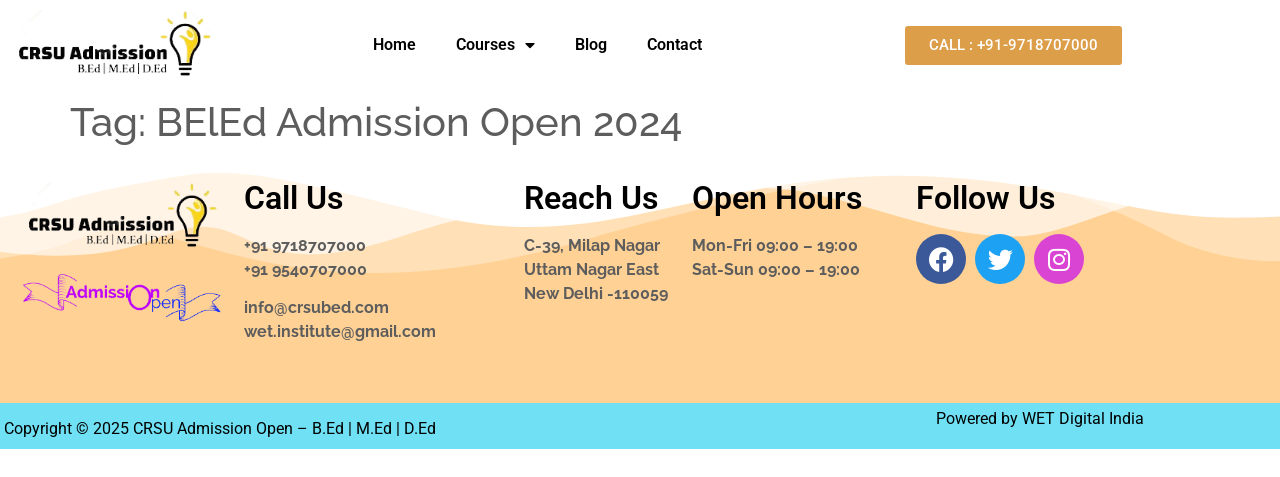

--- FILE ---
content_type: text/html; charset=UTF-8
request_url: https://crsubed.com/tag/beled-admission-open-2024/
body_size: 16751
content:
<!doctype html>
<html lang="en-US">
<head>
	<meta charset="UTF-8">
	<meta name="viewport" content="width=device-width, initial-scale=1">
	<link rel="profile" href="https://gmpg.org/xfn/11">
	<meta name='robots' content='index, follow, max-image-preview:large, max-snippet:-1, max-video-preview:-1' />

	<!-- This site is optimized with the Yoast SEO plugin v26.7 - https://yoast.com/wordpress/plugins/seo/ -->
	<title>BElEd Admission Open 2024 Archives - CRSU Admission Open - B.Ed | M.Ed | D.Ed</title>
	<link rel="canonical" href="https://crsubed.com/tag/beled-admission-open-2024/" />
	<meta property="og:locale" content="en_US" />
	<meta property="og:type" content="article" />
	<meta property="og:title" content="BElEd Admission Open 2024 Archives - CRSU Admission Open - B.Ed | M.Ed | D.Ed" />
	<meta property="og:url" content="https://crsubed.com/tag/beled-admission-open-2024/" />
	<meta property="og:site_name" content="CRSU Admission Open - B.Ed | M.Ed | D.Ed" />
	<meta name="twitter:card" content="summary_large_image" />
	<script type="application/ld+json" class="yoast-schema-graph">{"@context":"https://schema.org","@graph":[{"@type":"CollectionPage","@id":"https://crsubed.com/tag/beled-admission-open-2024/","url":"https://crsubed.com/tag/beled-admission-open-2024/","name":"BElEd Admission Open 2024 Archives - CRSU Admission Open - B.Ed | M.Ed | D.Ed","isPartOf":{"@id":"https://crsubed.com/#website"},"breadcrumb":{"@id":"https://crsubed.com/tag/beled-admission-open-2024/#breadcrumb"},"inLanguage":"en-US"},{"@type":"BreadcrumbList","@id":"https://crsubed.com/tag/beled-admission-open-2024/#breadcrumb","itemListElement":[{"@type":"ListItem","position":1,"name":"Home","item":"https://crsubed.com/"},{"@type":"ListItem","position":2,"name":"BElEd Admission Open 2024"}]},{"@type":"WebSite","@id":"https://crsubed.com/#website","url":"https://crsubed.com/","name":"CRSU Admission Open - B.Ed | M.Ed | D.Ed","description":"Your Success is Our Goal","publisher":{"@id":"https://crsubed.com/#organization"},"potentialAction":[{"@type":"SearchAction","target":{"@type":"EntryPoint","urlTemplate":"https://crsubed.com/?s={search_term_string}"},"query-input":{"@type":"PropertyValueSpecification","valueRequired":true,"valueName":"search_term_string"}}],"inLanguage":"en-US"},{"@type":"Organization","@id":"https://crsubed.com/#organization","name":"CRSU Admission Open - B.Ed | M.Ed | D.Ed","url":"https://crsubed.com/","logo":{"@type":"ImageObject","inLanguage":"en-US","@id":"https://crsubed.com/#/schema/logo/image/","url":"https://crsubed.com/wp-content/uploads/2022/02/CRSU-BEd-Admission-open-logo.png","contentUrl":"https://crsubed.com/wp-content/uploads/2022/02/CRSU-BEd-Admission-open-logo.png","width":271,"height":91,"caption":"CRSU Admission Open - B.Ed | M.Ed | D.Ed"},"image":{"@id":"https://crsubed.com/#/schema/logo/image/"}}]}</script>
	<!-- / Yoast SEO plugin. -->


<link rel='dns-prefetch' href='//www.googletagmanager.com' />
<link rel="alternate" type="application/rss+xml" title="CRSU Admission Open - B.Ed | M.Ed | D.Ed &raquo; Feed" href="https://crsubed.com/feed/" />
<link rel="alternate" type="application/rss+xml" title="CRSU Admission Open - B.Ed | M.Ed | D.Ed &raquo; Comments Feed" href="https://crsubed.com/comments/feed/" />
<link rel="alternate" type="application/rss+xml" title="CRSU Admission Open - B.Ed | M.Ed | D.Ed &raquo; BElEd Admission Open 2024 Tag Feed" href="https://crsubed.com/tag/beled-admission-open-2024/feed/" />
<style id='wp-img-auto-sizes-contain-inline-css'>
img:is([sizes=auto i],[sizes^="auto," i]){contain-intrinsic-size:3000px 1500px}
/*# sourceURL=wp-img-auto-sizes-contain-inline-css */
</style>

<style id='wp-emoji-styles-inline-css'>

	img.wp-smiley, img.emoji {
		display: inline !important;
		border: none !important;
		box-shadow: none !important;
		height: 1em !important;
		width: 1em !important;
		margin: 0 0.07em !important;
		vertical-align: -0.1em !important;
		background: none !important;
		padding: 0 !important;
	}
/*# sourceURL=wp-emoji-styles-inline-css */
</style>
<link rel='stylesheet' id='wp-block-library-css' href='https://crsubed.com/wp-includes/css/dist/block-library/style.min.css?ver=6.9' media='all' />
<style id='global-styles-inline-css'>
:root{--wp--preset--aspect-ratio--square: 1;--wp--preset--aspect-ratio--4-3: 4/3;--wp--preset--aspect-ratio--3-4: 3/4;--wp--preset--aspect-ratio--3-2: 3/2;--wp--preset--aspect-ratio--2-3: 2/3;--wp--preset--aspect-ratio--16-9: 16/9;--wp--preset--aspect-ratio--9-16: 9/16;--wp--preset--color--black: #000000;--wp--preset--color--cyan-bluish-gray: #abb8c3;--wp--preset--color--white: #ffffff;--wp--preset--color--pale-pink: #f78da7;--wp--preset--color--vivid-red: #cf2e2e;--wp--preset--color--luminous-vivid-orange: #ff6900;--wp--preset--color--luminous-vivid-amber: #fcb900;--wp--preset--color--light-green-cyan: #7bdcb5;--wp--preset--color--vivid-green-cyan: #00d084;--wp--preset--color--pale-cyan-blue: #8ed1fc;--wp--preset--color--vivid-cyan-blue: #0693e3;--wp--preset--color--vivid-purple: #9b51e0;--wp--preset--gradient--vivid-cyan-blue-to-vivid-purple: linear-gradient(135deg,rgb(6,147,227) 0%,rgb(155,81,224) 100%);--wp--preset--gradient--light-green-cyan-to-vivid-green-cyan: linear-gradient(135deg,rgb(122,220,180) 0%,rgb(0,208,130) 100%);--wp--preset--gradient--luminous-vivid-amber-to-luminous-vivid-orange: linear-gradient(135deg,rgb(252,185,0) 0%,rgb(255,105,0) 100%);--wp--preset--gradient--luminous-vivid-orange-to-vivid-red: linear-gradient(135deg,rgb(255,105,0) 0%,rgb(207,46,46) 100%);--wp--preset--gradient--very-light-gray-to-cyan-bluish-gray: linear-gradient(135deg,rgb(238,238,238) 0%,rgb(169,184,195) 100%);--wp--preset--gradient--cool-to-warm-spectrum: linear-gradient(135deg,rgb(74,234,220) 0%,rgb(151,120,209) 20%,rgb(207,42,186) 40%,rgb(238,44,130) 60%,rgb(251,105,98) 80%,rgb(254,248,76) 100%);--wp--preset--gradient--blush-light-purple: linear-gradient(135deg,rgb(255,206,236) 0%,rgb(152,150,240) 100%);--wp--preset--gradient--blush-bordeaux: linear-gradient(135deg,rgb(254,205,165) 0%,rgb(254,45,45) 50%,rgb(107,0,62) 100%);--wp--preset--gradient--luminous-dusk: linear-gradient(135deg,rgb(255,203,112) 0%,rgb(199,81,192) 50%,rgb(65,88,208) 100%);--wp--preset--gradient--pale-ocean: linear-gradient(135deg,rgb(255,245,203) 0%,rgb(182,227,212) 50%,rgb(51,167,181) 100%);--wp--preset--gradient--electric-grass: linear-gradient(135deg,rgb(202,248,128) 0%,rgb(113,206,126) 100%);--wp--preset--gradient--midnight: linear-gradient(135deg,rgb(2,3,129) 0%,rgb(40,116,252) 100%);--wp--preset--font-size--small: 13px;--wp--preset--font-size--medium: 20px;--wp--preset--font-size--large: 36px;--wp--preset--font-size--x-large: 42px;--wp--preset--spacing--20: 0.44rem;--wp--preset--spacing--30: 0.67rem;--wp--preset--spacing--40: 1rem;--wp--preset--spacing--50: 1.5rem;--wp--preset--spacing--60: 2.25rem;--wp--preset--spacing--70: 3.38rem;--wp--preset--spacing--80: 5.06rem;--wp--preset--shadow--natural: 6px 6px 9px rgba(0, 0, 0, 0.2);--wp--preset--shadow--deep: 12px 12px 50px rgba(0, 0, 0, 0.4);--wp--preset--shadow--sharp: 6px 6px 0px rgba(0, 0, 0, 0.2);--wp--preset--shadow--outlined: 6px 6px 0px -3px rgb(255, 255, 255), 6px 6px rgb(0, 0, 0);--wp--preset--shadow--crisp: 6px 6px 0px rgb(0, 0, 0);}:root { --wp--style--global--content-size: 800px;--wp--style--global--wide-size: 1200px; }:where(body) { margin: 0; }.wp-site-blocks > .alignleft { float: left; margin-right: 2em; }.wp-site-blocks > .alignright { float: right; margin-left: 2em; }.wp-site-blocks > .aligncenter { justify-content: center; margin-left: auto; margin-right: auto; }:where(.wp-site-blocks) > * { margin-block-start: 24px; margin-block-end: 0; }:where(.wp-site-blocks) > :first-child { margin-block-start: 0; }:where(.wp-site-blocks) > :last-child { margin-block-end: 0; }:root { --wp--style--block-gap: 24px; }:root :where(.is-layout-flow) > :first-child{margin-block-start: 0;}:root :where(.is-layout-flow) > :last-child{margin-block-end: 0;}:root :where(.is-layout-flow) > *{margin-block-start: 24px;margin-block-end: 0;}:root :where(.is-layout-constrained) > :first-child{margin-block-start: 0;}:root :where(.is-layout-constrained) > :last-child{margin-block-end: 0;}:root :where(.is-layout-constrained) > *{margin-block-start: 24px;margin-block-end: 0;}:root :where(.is-layout-flex){gap: 24px;}:root :where(.is-layout-grid){gap: 24px;}.is-layout-flow > .alignleft{float: left;margin-inline-start: 0;margin-inline-end: 2em;}.is-layout-flow > .alignright{float: right;margin-inline-start: 2em;margin-inline-end: 0;}.is-layout-flow > .aligncenter{margin-left: auto !important;margin-right: auto !important;}.is-layout-constrained > .alignleft{float: left;margin-inline-start: 0;margin-inline-end: 2em;}.is-layout-constrained > .alignright{float: right;margin-inline-start: 2em;margin-inline-end: 0;}.is-layout-constrained > .aligncenter{margin-left: auto !important;margin-right: auto !important;}.is-layout-constrained > :where(:not(.alignleft):not(.alignright):not(.alignfull)){max-width: var(--wp--style--global--content-size);margin-left: auto !important;margin-right: auto !important;}.is-layout-constrained > .alignwide{max-width: var(--wp--style--global--wide-size);}body .is-layout-flex{display: flex;}.is-layout-flex{flex-wrap: wrap;align-items: center;}.is-layout-flex > :is(*, div){margin: 0;}body .is-layout-grid{display: grid;}.is-layout-grid > :is(*, div){margin: 0;}body{padding-top: 0px;padding-right: 0px;padding-bottom: 0px;padding-left: 0px;}a:where(:not(.wp-element-button)){text-decoration: underline;}:root :where(.wp-element-button, .wp-block-button__link){background-color: #32373c;border-width: 0;color: #fff;font-family: inherit;font-size: inherit;font-style: inherit;font-weight: inherit;letter-spacing: inherit;line-height: inherit;padding-top: calc(0.667em + 2px);padding-right: calc(1.333em + 2px);padding-bottom: calc(0.667em + 2px);padding-left: calc(1.333em + 2px);text-decoration: none;text-transform: inherit;}.has-black-color{color: var(--wp--preset--color--black) !important;}.has-cyan-bluish-gray-color{color: var(--wp--preset--color--cyan-bluish-gray) !important;}.has-white-color{color: var(--wp--preset--color--white) !important;}.has-pale-pink-color{color: var(--wp--preset--color--pale-pink) !important;}.has-vivid-red-color{color: var(--wp--preset--color--vivid-red) !important;}.has-luminous-vivid-orange-color{color: var(--wp--preset--color--luminous-vivid-orange) !important;}.has-luminous-vivid-amber-color{color: var(--wp--preset--color--luminous-vivid-amber) !important;}.has-light-green-cyan-color{color: var(--wp--preset--color--light-green-cyan) !important;}.has-vivid-green-cyan-color{color: var(--wp--preset--color--vivid-green-cyan) !important;}.has-pale-cyan-blue-color{color: var(--wp--preset--color--pale-cyan-blue) !important;}.has-vivid-cyan-blue-color{color: var(--wp--preset--color--vivid-cyan-blue) !important;}.has-vivid-purple-color{color: var(--wp--preset--color--vivid-purple) !important;}.has-black-background-color{background-color: var(--wp--preset--color--black) !important;}.has-cyan-bluish-gray-background-color{background-color: var(--wp--preset--color--cyan-bluish-gray) !important;}.has-white-background-color{background-color: var(--wp--preset--color--white) !important;}.has-pale-pink-background-color{background-color: var(--wp--preset--color--pale-pink) !important;}.has-vivid-red-background-color{background-color: var(--wp--preset--color--vivid-red) !important;}.has-luminous-vivid-orange-background-color{background-color: var(--wp--preset--color--luminous-vivid-orange) !important;}.has-luminous-vivid-amber-background-color{background-color: var(--wp--preset--color--luminous-vivid-amber) !important;}.has-light-green-cyan-background-color{background-color: var(--wp--preset--color--light-green-cyan) !important;}.has-vivid-green-cyan-background-color{background-color: var(--wp--preset--color--vivid-green-cyan) !important;}.has-pale-cyan-blue-background-color{background-color: var(--wp--preset--color--pale-cyan-blue) !important;}.has-vivid-cyan-blue-background-color{background-color: var(--wp--preset--color--vivid-cyan-blue) !important;}.has-vivid-purple-background-color{background-color: var(--wp--preset--color--vivid-purple) !important;}.has-black-border-color{border-color: var(--wp--preset--color--black) !important;}.has-cyan-bluish-gray-border-color{border-color: var(--wp--preset--color--cyan-bluish-gray) !important;}.has-white-border-color{border-color: var(--wp--preset--color--white) !important;}.has-pale-pink-border-color{border-color: var(--wp--preset--color--pale-pink) !important;}.has-vivid-red-border-color{border-color: var(--wp--preset--color--vivid-red) !important;}.has-luminous-vivid-orange-border-color{border-color: var(--wp--preset--color--luminous-vivid-orange) !important;}.has-luminous-vivid-amber-border-color{border-color: var(--wp--preset--color--luminous-vivid-amber) !important;}.has-light-green-cyan-border-color{border-color: var(--wp--preset--color--light-green-cyan) !important;}.has-vivid-green-cyan-border-color{border-color: var(--wp--preset--color--vivid-green-cyan) !important;}.has-pale-cyan-blue-border-color{border-color: var(--wp--preset--color--pale-cyan-blue) !important;}.has-vivid-cyan-blue-border-color{border-color: var(--wp--preset--color--vivid-cyan-blue) !important;}.has-vivid-purple-border-color{border-color: var(--wp--preset--color--vivid-purple) !important;}.has-vivid-cyan-blue-to-vivid-purple-gradient-background{background: var(--wp--preset--gradient--vivid-cyan-blue-to-vivid-purple) !important;}.has-light-green-cyan-to-vivid-green-cyan-gradient-background{background: var(--wp--preset--gradient--light-green-cyan-to-vivid-green-cyan) !important;}.has-luminous-vivid-amber-to-luminous-vivid-orange-gradient-background{background: var(--wp--preset--gradient--luminous-vivid-amber-to-luminous-vivid-orange) !important;}.has-luminous-vivid-orange-to-vivid-red-gradient-background{background: var(--wp--preset--gradient--luminous-vivid-orange-to-vivid-red) !important;}.has-very-light-gray-to-cyan-bluish-gray-gradient-background{background: var(--wp--preset--gradient--very-light-gray-to-cyan-bluish-gray) !important;}.has-cool-to-warm-spectrum-gradient-background{background: var(--wp--preset--gradient--cool-to-warm-spectrum) !important;}.has-blush-light-purple-gradient-background{background: var(--wp--preset--gradient--blush-light-purple) !important;}.has-blush-bordeaux-gradient-background{background: var(--wp--preset--gradient--blush-bordeaux) !important;}.has-luminous-dusk-gradient-background{background: var(--wp--preset--gradient--luminous-dusk) !important;}.has-pale-ocean-gradient-background{background: var(--wp--preset--gradient--pale-ocean) !important;}.has-electric-grass-gradient-background{background: var(--wp--preset--gradient--electric-grass) !important;}.has-midnight-gradient-background{background: var(--wp--preset--gradient--midnight) !important;}.has-small-font-size{font-size: var(--wp--preset--font-size--small) !important;}.has-medium-font-size{font-size: var(--wp--preset--font-size--medium) !important;}.has-large-font-size{font-size: var(--wp--preset--font-size--large) !important;}.has-x-large-font-size{font-size: var(--wp--preset--font-size--x-large) !important;}
:root :where(.wp-block-pullquote){font-size: 1.5em;line-height: 1.6;}
/*# sourceURL=global-styles-inline-css */
</style>
<link rel='stylesheet' id='hello-elementor-css' href='https://crsubed.com/wp-content/themes/hello-elementor/assets/css/reset.css?ver=3.4.5' media='all' />
<link rel='stylesheet' id='hello-elementor-theme-style-css' href='https://crsubed.com/wp-content/themes/hello-elementor/assets/css/theme.css?ver=3.4.5' media='all' />
<link rel='stylesheet' id='hello-elementor-header-footer-css' href='https://crsubed.com/wp-content/themes/hello-elementor/assets/css/header-footer.css?ver=3.4.5' media='all' />
<link rel='stylesheet' id='elementor-frontend-css' href='https://crsubed.com/wp-content/plugins/elementor/assets/css/frontend.min.css?ver=3.34.1' media='all' />
<link rel='stylesheet' id='elementor-post-6-css' href='https://crsubed.com/wp-content/uploads/elementor/css/post-6.css?ver=1768361827' media='all' />
<link rel='stylesheet' id='elementor-icons-css' href='https://crsubed.com/wp-content/plugins/elementor/assets/lib/eicons/css/elementor-icons.min.css?ver=5.45.0' media='all' />
<link rel='stylesheet' id='elementor-pro-css' href='https://crsubed.com/wp-content/plugins/elementor-pro/assets/css/frontend.min.css?ver=3.5.1' media='all' />
<link rel='stylesheet' id='elementor-post-77-css' href='https://crsubed.com/wp-content/uploads/elementor/css/post-77.css?ver=1768361827' media='all' />
<link rel='stylesheet' id='elementor-post-210-css' href='https://crsubed.com/wp-content/uploads/elementor/css/post-210.css?ver=1768361828' media='all' />
<link rel='stylesheet' id='elementor-post-1340-css' href='https://crsubed.com/wp-content/uploads/elementor/css/post-1340.css?ver=1768361828' media='all' />
<link rel='stylesheet' id='elementor-post-595-css' href='https://crsubed.com/wp-content/uploads/elementor/css/post-595.css?ver=1768361828' media='all' />
<link rel='stylesheet' id='jquery-lazyloadxt-spinner-css-css' href='//crsubed.com/wp-content/plugins/a3-lazy-load/assets/css/jquery.lazyloadxt.spinner.css?ver=6.9' media='all' />
<link rel='stylesheet' id='eael-general-css' href='https://crsubed.com/wp-content/plugins/essential-addons-for-elementor-lite/assets/front-end/css/view/general.min.css?ver=6.5.7' media='all' />
<link rel='stylesheet' id='elementor-gf-local-roboto-css' href='http://crsubed.com/wp-content/uploads/elementor/google-fonts/css/roboto.css?ver=1747745304' media='all' />
<link rel='stylesheet' id='elementor-gf-local-raleway-css' href='http://crsubed.com/wp-content/uploads/elementor/google-fonts/css/raleway.css?ver=1747745309' media='all' />
<link rel='stylesheet' id='elementor-icons-shared-0-css' href='https://crsubed.com/wp-content/plugins/elementor/assets/lib/font-awesome/css/fontawesome.min.css?ver=5.15.3' media='all' />
<link rel='stylesheet' id='elementor-icons-fa-solid-css' href='https://crsubed.com/wp-content/plugins/elementor/assets/lib/font-awesome/css/solid.min.css?ver=5.15.3' media='all' />
<link rel='stylesheet' id='elementor-icons-fa-brands-css' href='https://crsubed.com/wp-content/plugins/elementor/assets/lib/font-awesome/css/brands.min.css?ver=5.15.3' media='all' />
<script src="https://crsubed.com/wp-includes/js/jquery/jquery.min.js?ver=3.7.1" id="jquery-core-js"></script>
<script defer='defer' src="https://crsubed.com/wp-includes/js/jquery/jquery-migrate.min.js?ver=3.4.1" id="jquery-migrate-js"></script>

<!-- Google tag (gtag.js) snippet added by Site Kit -->
<!-- Google Analytics snippet added by Site Kit -->
<script defer='defer' src="https://www.googletagmanager.com/gtag/js?id=G-SEG7WRQCZ6" id="google_gtagjs-js" async></script>
<script id="google_gtagjs-js-after">
window.dataLayer = window.dataLayer || [];function gtag(){dataLayer.push(arguments);}
gtag("set","linker",{"domains":["crsubed.com"]});
gtag("js", new Date());
gtag("set", "developer_id.dZTNiMT", true);
gtag("config", "G-SEG7WRQCZ6");
//# sourceURL=google_gtagjs-js-after
</script>
<link rel="https://api.w.org/" href="https://crsubed.com/wp-json/" /><link rel="alternate" title="JSON" type="application/json" href="https://crsubed.com/wp-json/wp/v2/tags/668" /><link rel="EditURI" type="application/rsd+xml" title="RSD" href="https://crsubed.com/xmlrpc.php?rsd" />
<meta name="generator" content="WordPress 6.9" />
<meta name="generator" content="Site Kit by Google 1.170.0" /><meta name="generator" content="Elementor 3.34.1; features: additional_custom_breakpoints; settings: css_print_method-external, google_font-enabled, font_display-auto">
			<style>
				.e-con.e-parent:nth-of-type(n+4):not(.e-lazyloaded):not(.e-no-lazyload),
				.e-con.e-parent:nth-of-type(n+4):not(.e-lazyloaded):not(.e-no-lazyload) * {
					background-image: none !important;
				}
				@media screen and (max-height: 1024px) {
					.e-con.e-parent:nth-of-type(n+3):not(.e-lazyloaded):not(.e-no-lazyload),
					.e-con.e-parent:nth-of-type(n+3):not(.e-lazyloaded):not(.e-no-lazyload) * {
						background-image: none !important;
					}
				}
				@media screen and (max-height: 640px) {
					.e-con.e-parent:nth-of-type(n+2):not(.e-lazyloaded):not(.e-no-lazyload),
					.e-con.e-parent:nth-of-type(n+2):not(.e-lazyloaded):not(.e-no-lazyload) * {
						background-image: none !important;
					}
				}
			</style>
			<link rel="icon" href="https://crsubed.com/wp-content/uploads/2022/02/cropped-CRSU-BEd-Admission-open-logo-32x32.png" sizes="32x32" />
<link rel="icon" href="https://crsubed.com/wp-content/uploads/2022/02/cropped-CRSU-BEd-Admission-open-logo-192x192.png" sizes="192x192" />
<link rel="apple-touch-icon" href="https://crsubed.com/wp-content/uploads/2022/02/cropped-CRSU-BEd-Admission-open-logo-180x180.png" />
<meta name="msapplication-TileImage" content="https://crsubed.com/wp-content/uploads/2022/02/cropped-CRSU-BEd-Admission-open-logo-270x270.png" />
</head>
<body class="archive tag tag-beled-admission-open-2024 tag-668 wp-custom-logo wp-embed-responsive wp-theme-hello-elementor hello-elementor-default elementor-default elementor-kit-6">


<a class="skip-link screen-reader-text" href="#content">Skip to content</a>

		<div data-elementor-type="header" data-elementor-id="77" class="elementor elementor-77 elementor-location-header">
		<div class="elementor-section-wrap">
					<section class="elementor-section elementor-top-section elementor-element elementor-element-81ab4c9 elementor-section-height-min-height elementor-hidden-mobile elementor-section-boxed elementor-section-height-default elementor-section-items-middle" data-id="81ab4c9" data-element_type="section" data-settings="{&quot;background_background&quot;:&quot;classic&quot;,&quot;sticky&quot;:&quot;top&quot;,&quot;sticky_effects_offset&quot;:100,&quot;sticky_on&quot;:[&quot;desktop&quot;,&quot;tablet&quot;],&quot;sticky_offset&quot;:0}">
						<div class="elementor-container elementor-column-gap-default">
					<div class="elementor-column elementor-col-33 elementor-top-column elementor-element elementor-element-c9330b1" data-id="c9330b1" data-element_type="column">
			<div class="elementor-widget-wrap elementor-element-populated">
						<div class="elementor-element elementor-element-994d5b7 elementor-widget elementor-widget-theme-site-logo elementor-widget-image" data-id="994d5b7" data-element_type="widget" data-widget_type="theme-site-logo.default">
				<div class="elementor-widget-container">
																<a href="https://crsubed.com">
							<img width="271" height="91" src="https://crsubed.com/wp-content/uploads/2022/02/CRSU-BEd-Admission-open-logo.png" class="attachment-full size-full wp-image-81" alt="CRSU BEd Admission open logo" />								</a>
															</div>
				</div>
					</div>
		</div>
				<div class="elementor-column elementor-col-33 elementor-top-column elementor-element elementor-element-f8c0476" data-id="f8c0476" data-element_type="column">
			<div class="elementor-widget-wrap elementor-element-populated">
						<div class="elementor-element elementor-element-23dd552 elementor-nav-menu__align-center elementor-nav-menu--stretch elementor-widget-mobile__width-auto elementor-nav-menu--dropdown-tablet elementor-nav-menu__text-align-aside elementor-nav-menu--toggle elementor-nav-menu--burger elementor-widget elementor-widget-nav-menu" data-id="23dd552" data-element_type="widget" data-settings="{&quot;full_width&quot;:&quot;stretch&quot;,&quot;layout&quot;:&quot;horizontal&quot;,&quot;submenu_icon&quot;:{&quot;value&quot;:&quot;&lt;i class=\&quot;fas fa-caret-down\&quot;&gt;&lt;\/i&gt;&quot;,&quot;library&quot;:&quot;fa-solid&quot;},&quot;toggle&quot;:&quot;burger&quot;}" data-widget_type="nav-menu.default">
				<div class="elementor-widget-container">
								<nav migration_allowed="1" migrated="0" role="navigation" class="elementor-nav-menu--main elementor-nav-menu__container elementor-nav-menu--layout-horizontal e--pointer-underline e--animation-fade">
				<ul id="menu-1-23dd552" class="elementor-nav-menu"><li class="menu-item menu-item-type-post_type menu-item-object-page menu-item-home menu-item-53"><a href="https://crsubed.com/" class="elementor-item">Home</a></li>
<li class="menu-item menu-item-type-custom menu-item-object-custom menu-item-has-children menu-item-49"><a href="#" class="elementor-item elementor-item-anchor">Courses</a>
<ul class="sub-menu elementor-nav-menu--dropdown">
	<li class="menu-item menu-item-type-custom menu-item-object-custom menu-item-has-children menu-item-50"><a href="#" class="elementor-sub-item elementor-item-anchor">Diploma</a>
	<ul class="sub-menu elementor-nav-menu--dropdown">
		<li class="menu-item menu-item-type-post_type menu-item-object-page menu-item-42"><a href="https://crsubed.com/d-ed/" class="elementor-sub-item">D.Ed</a></li>
		<li class="menu-item menu-item-type-post_type menu-item-object-page menu-item-44"><a href="https://crsubed.com/d-ed-special/" class="elementor-sub-item">D.Ed Special</a></li>
	</ul>
</li>
	<li class="menu-item menu-item-type-custom menu-item-object-custom menu-item-has-children menu-item-51"><a href="#" class="elementor-sub-item elementor-item-anchor">Bachelor&#8217;s</a>
	<ul class="sub-menu elementor-nav-menu--dropdown">
		<li class="menu-item menu-item-type-post_type menu-item-object-page menu-item-40"><a href="https://crsubed.com/b-ed/" class="elementor-sub-item">B.Ed</a></li>
		<li class="menu-item menu-item-type-post_type menu-item-object-page menu-item-43"><a href="https://crsubed.com/b-ed-special/" class="elementor-sub-item">B.Ed Special</a></li>
		<li class="menu-item menu-item-type-post_type menu-item-object-page menu-item-46"><a href="https://crsubed.com/b-ed-distance/" class="elementor-sub-item">B.Ed Distance</a></li>
		<li class="menu-item menu-item-type-post_type menu-item-object-page menu-item-48"><a href="https://crsubed.com/b-el-ed/" class="elementor-sub-item">B.El.Ed</a></li>
	</ul>
</li>
	<li class="menu-item menu-item-type-custom menu-item-object-custom menu-item-has-children menu-item-52"><a href="#" class="elementor-sub-item elementor-item-anchor">Master</a>
	<ul class="sub-menu elementor-nav-menu--dropdown">
		<li class="menu-item menu-item-type-post_type menu-item-object-page menu-item-41"><a href="https://crsubed.com/m-ed/" class="elementor-sub-item">M.Ed</a></li>
		<li class="menu-item menu-item-type-post_type menu-item-object-page menu-item-47"><a href="https://crsubed.com/ma-education/" class="elementor-sub-item">MA Education</a></li>
	</ul>
</li>
</ul>
</li>
<li class="menu-item menu-item-type-post_type menu-item-object-page menu-item-727"><a href="https://crsubed.com/blog/" class="elementor-item">Blog</a></li>
<li class="menu-item menu-item-type-post_type menu-item-object-page menu-item-143"><a href="https://crsubed.com/contact/" class="elementor-item">Contact</a></li>
</ul>			</nav>
					<div class="elementor-menu-toggle" role="button" tabindex="0" aria-label="Menu Toggle" aria-expanded="false">
			<i aria-hidden="true" role="presentation" class="eicon-menu-bar"></i>			<span class="elementor-screen-only">Menu</span>
		</div>
			<nav class="elementor-nav-menu--dropdown elementor-nav-menu__container" role="navigation" aria-hidden="true">
				<ul id="menu-2-23dd552" class="elementor-nav-menu"><li class="menu-item menu-item-type-post_type menu-item-object-page menu-item-home menu-item-53"><a href="https://crsubed.com/" class="elementor-item" tabindex="-1">Home</a></li>
<li class="menu-item menu-item-type-custom menu-item-object-custom menu-item-has-children menu-item-49"><a href="#" class="elementor-item elementor-item-anchor" tabindex="-1">Courses</a>
<ul class="sub-menu elementor-nav-menu--dropdown">
	<li class="menu-item menu-item-type-custom menu-item-object-custom menu-item-has-children menu-item-50"><a href="#" class="elementor-sub-item elementor-item-anchor" tabindex="-1">Diploma</a>
	<ul class="sub-menu elementor-nav-menu--dropdown">
		<li class="menu-item menu-item-type-post_type menu-item-object-page menu-item-42"><a href="https://crsubed.com/d-ed/" class="elementor-sub-item" tabindex="-1">D.Ed</a></li>
		<li class="menu-item menu-item-type-post_type menu-item-object-page menu-item-44"><a href="https://crsubed.com/d-ed-special/" class="elementor-sub-item" tabindex="-1">D.Ed Special</a></li>
	</ul>
</li>
	<li class="menu-item menu-item-type-custom menu-item-object-custom menu-item-has-children menu-item-51"><a href="#" class="elementor-sub-item elementor-item-anchor" tabindex="-1">Bachelor&#8217;s</a>
	<ul class="sub-menu elementor-nav-menu--dropdown">
		<li class="menu-item menu-item-type-post_type menu-item-object-page menu-item-40"><a href="https://crsubed.com/b-ed/" class="elementor-sub-item" tabindex="-1">B.Ed</a></li>
		<li class="menu-item menu-item-type-post_type menu-item-object-page menu-item-43"><a href="https://crsubed.com/b-ed-special/" class="elementor-sub-item" tabindex="-1">B.Ed Special</a></li>
		<li class="menu-item menu-item-type-post_type menu-item-object-page menu-item-46"><a href="https://crsubed.com/b-ed-distance/" class="elementor-sub-item" tabindex="-1">B.Ed Distance</a></li>
		<li class="menu-item menu-item-type-post_type menu-item-object-page menu-item-48"><a href="https://crsubed.com/b-el-ed/" class="elementor-sub-item" tabindex="-1">B.El.Ed</a></li>
	</ul>
</li>
	<li class="menu-item menu-item-type-custom menu-item-object-custom menu-item-has-children menu-item-52"><a href="#" class="elementor-sub-item elementor-item-anchor" tabindex="-1">Master</a>
	<ul class="sub-menu elementor-nav-menu--dropdown">
		<li class="menu-item menu-item-type-post_type menu-item-object-page menu-item-41"><a href="https://crsubed.com/m-ed/" class="elementor-sub-item" tabindex="-1">M.Ed</a></li>
		<li class="menu-item menu-item-type-post_type menu-item-object-page menu-item-47"><a href="https://crsubed.com/ma-education/" class="elementor-sub-item" tabindex="-1">MA Education</a></li>
	</ul>
</li>
</ul>
</li>
<li class="menu-item menu-item-type-post_type menu-item-object-page menu-item-727"><a href="https://crsubed.com/blog/" class="elementor-item" tabindex="-1">Blog</a></li>
<li class="menu-item menu-item-type-post_type menu-item-object-page menu-item-143"><a href="https://crsubed.com/contact/" class="elementor-item" tabindex="-1">Contact</a></li>
</ul>			</nav>
						</div>
				</div>
					</div>
		</div>
				<div class="elementor-column elementor-col-33 elementor-top-column elementor-element elementor-element-f6f8c77" data-id="f6f8c77" data-element_type="column">
			<div class="elementor-widget-wrap elementor-element-populated">
						<div class="elementor-element elementor-element-8967789 elementor-align-right stickybutton elementor-widget-mobile__width-auto elementor-widget elementor-widget-button" data-id="8967789" data-element_type="widget" data-widget_type="button.default">
				<div class="elementor-widget-container">
									<div class="elementor-button-wrapper">
					<a class="elementor-button elementor-button-link elementor-size-sm" href="tel:+919718707000">
						<span class="elementor-button-content-wrapper">
									<span class="elementor-button-text">Call : +91-9718707000</span>
					</span>
					</a>
				</div>
								</div>
				</div>
					</div>
		</div>
					</div>
		</section>
				<section class="elementor-section elementor-top-section elementor-element elementor-element-c7ac80d elementor-section-height-min-height elementor-hidden-desktop elementor-hidden-tablet elementor-section-boxed elementor-section-height-default elementor-section-items-middle" data-id="c7ac80d" data-element_type="section" data-settings="{&quot;background_background&quot;:&quot;classic&quot;,&quot;sticky&quot;:&quot;top&quot;,&quot;sticky_effects_offset&quot;:100,&quot;sticky_on&quot;:[&quot;desktop&quot;,&quot;tablet&quot;],&quot;sticky_offset&quot;:0}">
						<div class="elementor-container elementor-column-gap-default">
					<div class="elementor-column elementor-col-33 elementor-top-column elementor-element elementor-element-e878a16" data-id="e878a16" data-element_type="column">
			<div class="elementor-widget-wrap elementor-element-populated">
						<div class="elementor-element elementor-element-beda7f2 elementor-widget elementor-widget-theme-site-logo elementor-widget-image" data-id="beda7f2" data-element_type="widget" data-widget_type="theme-site-logo.default">
				<div class="elementor-widget-container">
																<a href="https://crsubed.com">
							<img width="271" height="91" src="https://crsubed.com/wp-content/uploads/2022/02/CRSU-BEd-Admission-open-logo.png" class="attachment-full size-full wp-image-81" alt="CRSU BEd Admission open logo" />								</a>
															</div>
				</div>
					</div>
		</div>
				<div class="elementor-column elementor-col-33 elementor-top-column elementor-element elementor-element-1e63be1" data-id="1e63be1" data-element_type="column">
			<div class="elementor-widget-wrap elementor-element-populated">
						<div class="elementor-element elementor-element-1ecd90e elementor-nav-menu__align-center elementor-nav-menu--stretch elementor-widget-mobile__width-auto elementor-nav-menu__text-align-center elementor-nav-menu--dropdown-tablet elementor-nav-menu--toggle elementor-nav-menu--burger elementor-widget elementor-widget-nav-menu" data-id="1ecd90e" data-element_type="widget" data-settings="{&quot;full_width&quot;:&quot;stretch&quot;,&quot;layout&quot;:&quot;horizontal&quot;,&quot;submenu_icon&quot;:{&quot;value&quot;:&quot;&lt;i class=\&quot;fas fa-caret-down\&quot;&gt;&lt;\/i&gt;&quot;,&quot;library&quot;:&quot;fa-solid&quot;},&quot;toggle&quot;:&quot;burger&quot;}" data-widget_type="nav-menu.default">
				<div class="elementor-widget-container">
								<nav migration_allowed="1" migrated="0" role="navigation" class="elementor-nav-menu--main elementor-nav-menu__container elementor-nav-menu--layout-horizontal e--pointer-underline e--animation-fade">
				<ul id="menu-1-1ecd90e" class="elementor-nav-menu"><li class="menu-item menu-item-type-post_type menu-item-object-page menu-item-home menu-item-53"><a href="https://crsubed.com/" class="elementor-item">Home</a></li>
<li class="menu-item menu-item-type-custom menu-item-object-custom menu-item-has-children menu-item-49"><a href="#" class="elementor-item elementor-item-anchor">Courses</a>
<ul class="sub-menu elementor-nav-menu--dropdown">
	<li class="menu-item menu-item-type-custom menu-item-object-custom menu-item-has-children menu-item-50"><a href="#" class="elementor-sub-item elementor-item-anchor">Diploma</a>
	<ul class="sub-menu elementor-nav-menu--dropdown">
		<li class="menu-item menu-item-type-post_type menu-item-object-page menu-item-42"><a href="https://crsubed.com/d-ed/" class="elementor-sub-item">D.Ed</a></li>
		<li class="menu-item menu-item-type-post_type menu-item-object-page menu-item-44"><a href="https://crsubed.com/d-ed-special/" class="elementor-sub-item">D.Ed Special</a></li>
	</ul>
</li>
	<li class="menu-item menu-item-type-custom menu-item-object-custom menu-item-has-children menu-item-51"><a href="#" class="elementor-sub-item elementor-item-anchor">Bachelor&#8217;s</a>
	<ul class="sub-menu elementor-nav-menu--dropdown">
		<li class="menu-item menu-item-type-post_type menu-item-object-page menu-item-40"><a href="https://crsubed.com/b-ed/" class="elementor-sub-item">B.Ed</a></li>
		<li class="menu-item menu-item-type-post_type menu-item-object-page menu-item-43"><a href="https://crsubed.com/b-ed-special/" class="elementor-sub-item">B.Ed Special</a></li>
		<li class="menu-item menu-item-type-post_type menu-item-object-page menu-item-46"><a href="https://crsubed.com/b-ed-distance/" class="elementor-sub-item">B.Ed Distance</a></li>
		<li class="menu-item menu-item-type-post_type menu-item-object-page menu-item-48"><a href="https://crsubed.com/b-el-ed/" class="elementor-sub-item">B.El.Ed</a></li>
	</ul>
</li>
	<li class="menu-item menu-item-type-custom menu-item-object-custom menu-item-has-children menu-item-52"><a href="#" class="elementor-sub-item elementor-item-anchor">Master</a>
	<ul class="sub-menu elementor-nav-menu--dropdown">
		<li class="menu-item menu-item-type-post_type menu-item-object-page menu-item-41"><a href="https://crsubed.com/m-ed/" class="elementor-sub-item">M.Ed</a></li>
		<li class="menu-item menu-item-type-post_type menu-item-object-page menu-item-47"><a href="https://crsubed.com/ma-education/" class="elementor-sub-item">MA Education</a></li>
	</ul>
</li>
</ul>
</li>
<li class="menu-item menu-item-type-post_type menu-item-object-page menu-item-727"><a href="https://crsubed.com/blog/" class="elementor-item">Blog</a></li>
<li class="menu-item menu-item-type-post_type menu-item-object-page menu-item-143"><a href="https://crsubed.com/contact/" class="elementor-item">Contact</a></li>
</ul>			</nav>
					<div class="elementor-menu-toggle" role="button" tabindex="0" aria-label="Menu Toggle" aria-expanded="false">
			<i aria-hidden="true" role="presentation" class="eicon-menu-bar"></i>			<span class="elementor-screen-only">Menu</span>
		</div>
			<nav class="elementor-nav-menu--dropdown elementor-nav-menu__container" role="navigation" aria-hidden="true">
				<ul id="menu-2-1ecd90e" class="elementor-nav-menu"><li class="menu-item menu-item-type-post_type menu-item-object-page menu-item-home menu-item-53"><a href="https://crsubed.com/" class="elementor-item" tabindex="-1">Home</a></li>
<li class="menu-item menu-item-type-custom menu-item-object-custom menu-item-has-children menu-item-49"><a href="#" class="elementor-item elementor-item-anchor" tabindex="-1">Courses</a>
<ul class="sub-menu elementor-nav-menu--dropdown">
	<li class="menu-item menu-item-type-custom menu-item-object-custom menu-item-has-children menu-item-50"><a href="#" class="elementor-sub-item elementor-item-anchor" tabindex="-1">Diploma</a>
	<ul class="sub-menu elementor-nav-menu--dropdown">
		<li class="menu-item menu-item-type-post_type menu-item-object-page menu-item-42"><a href="https://crsubed.com/d-ed/" class="elementor-sub-item" tabindex="-1">D.Ed</a></li>
		<li class="menu-item menu-item-type-post_type menu-item-object-page menu-item-44"><a href="https://crsubed.com/d-ed-special/" class="elementor-sub-item" tabindex="-1">D.Ed Special</a></li>
	</ul>
</li>
	<li class="menu-item menu-item-type-custom menu-item-object-custom menu-item-has-children menu-item-51"><a href="#" class="elementor-sub-item elementor-item-anchor" tabindex="-1">Bachelor&#8217;s</a>
	<ul class="sub-menu elementor-nav-menu--dropdown">
		<li class="menu-item menu-item-type-post_type menu-item-object-page menu-item-40"><a href="https://crsubed.com/b-ed/" class="elementor-sub-item" tabindex="-1">B.Ed</a></li>
		<li class="menu-item menu-item-type-post_type menu-item-object-page menu-item-43"><a href="https://crsubed.com/b-ed-special/" class="elementor-sub-item" tabindex="-1">B.Ed Special</a></li>
		<li class="menu-item menu-item-type-post_type menu-item-object-page menu-item-46"><a href="https://crsubed.com/b-ed-distance/" class="elementor-sub-item" tabindex="-1">B.Ed Distance</a></li>
		<li class="menu-item menu-item-type-post_type menu-item-object-page menu-item-48"><a href="https://crsubed.com/b-el-ed/" class="elementor-sub-item" tabindex="-1">B.El.Ed</a></li>
	</ul>
</li>
	<li class="menu-item menu-item-type-custom menu-item-object-custom menu-item-has-children menu-item-52"><a href="#" class="elementor-sub-item elementor-item-anchor" tabindex="-1">Master</a>
	<ul class="sub-menu elementor-nav-menu--dropdown">
		<li class="menu-item menu-item-type-post_type menu-item-object-page menu-item-41"><a href="https://crsubed.com/m-ed/" class="elementor-sub-item" tabindex="-1">M.Ed</a></li>
		<li class="menu-item menu-item-type-post_type menu-item-object-page menu-item-47"><a href="https://crsubed.com/ma-education/" class="elementor-sub-item" tabindex="-1">MA Education</a></li>
	</ul>
</li>
</ul>
</li>
<li class="menu-item menu-item-type-post_type menu-item-object-page menu-item-727"><a href="https://crsubed.com/blog/" class="elementor-item" tabindex="-1">Blog</a></li>
<li class="menu-item menu-item-type-post_type menu-item-object-page menu-item-143"><a href="https://crsubed.com/contact/" class="elementor-item" tabindex="-1">Contact</a></li>
</ul>			</nav>
						</div>
				</div>
					</div>
		</div>
				<div class="elementor-column elementor-col-33 elementor-top-column elementor-element elementor-element-3ced4c7" data-id="3ced4c7" data-element_type="column">
			<div class="elementor-widget-wrap elementor-element-populated">
						<div class="elementor-element elementor-element-75a50ea elementor-align-right stickybutton elementor-widget-mobile__width-auto elementor-widget elementor-widget-button" data-id="75a50ea" data-element_type="widget" data-widget_type="button.default">
				<div class="elementor-widget-container">
									<div class="elementor-button-wrapper">
					<a class="elementor-button elementor-button-link elementor-size-sm" href="tel:+919718707000">
						<span class="elementor-button-content-wrapper">
									<span class="elementor-button-text">Call : +91-9718707000</span>
					</span>
					</a>
				</div>
								</div>
				</div>
					</div>
		</div>
					</div>
		</section>
				</div>
		</div>
		<main id="content" class="site-main">

			<div class="page-header">
			<h1 class="entry-title">Tag: <span>BElEd Admission Open 2024</span></h1>		</div>
	
	<div class="page-content">
			</div>

	
</main>
		<div data-elementor-type="footer" data-elementor-id="210" class="elementor elementor-210 elementor-location-footer">
		<div class="elementor-section-wrap">
					<section class="elementor-section elementor-top-section elementor-element elementor-element-4cfb88ea elementor-section-content-bottom elementor-section-boxed elementor-section-height-default elementor-section-height-default" data-id="4cfb88ea" data-element_type="section" data-settings="{&quot;background_background&quot;:&quot;gradient&quot;,&quot;shape_divider_top&quot;:&quot;mountains&quot;}">
					<div class="elementor-shape elementor-shape-top" aria-hidden="true" data-negative="false">
			<svg xmlns="http://www.w3.org/2000/svg" viewBox="0 0 1000 100" preserveAspectRatio="none">
	<path class="elementor-shape-fill" opacity="0.33" d="M473,67.3c-203.9,88.3-263.1-34-320.3,0C66,119.1,0,59.7,0,59.7V0h1000v59.7 c0,0-62.1,26.1-94.9,29.3c-32.8,3.3-62.8-12.3-75.8-22.1C806,49.6,745.3,8.7,694.9,4.7S492.4,59,473,67.3z"/>
	<path class="elementor-shape-fill" opacity="0.66" d="M734,67.3c-45.5,0-77.2-23.2-129.1-39.1c-28.6-8.7-150.3-10.1-254,39.1 s-91.7-34.4-149.2,0C115.7,118.3,0,39.8,0,39.8V0h1000v36.5c0,0-28.2-18.5-92.1-18.5C810.2,18.1,775.7,67.3,734,67.3z"/>
	<path class="elementor-shape-fill" d="M766.1,28.9c-200-57.5-266,65.5-395.1,19.5C242,1.8,242,5.4,184.8,20.6C128,35.8,132.3,44.9,89.9,52.5C28.6,63.7,0,0,0,0 h1000c0,0-9.9,40.9-83.6,48.1S829.6,47,766.1,28.9z"/>
</svg>		</div>
					<div class="elementor-container elementor-column-gap-default">
					<div class="elementor-column elementor-col-100 elementor-top-column elementor-element elementor-element-22357304" data-id="22357304" data-element_type="column">
			<div class="elementor-widget-wrap elementor-element-populated">
						<section class="elementor-section elementor-inner-section elementor-element elementor-element-6c7c8fd elementor-section-boxed elementor-section-height-default elementor-section-height-default" data-id="6c7c8fd" data-element_type="section">
						<div class="elementor-container elementor-column-gap-default">
					<div class="elementor-column elementor-col-20 elementor-inner-column elementor-element elementor-element-2a7c10ff" data-id="2a7c10ff" data-element_type="column">
			<div class="elementor-widget-wrap elementor-element-populated">
						<div class="elementor-element elementor-element-25a14ffd elementor-widget elementor-widget-image" data-id="25a14ffd" data-element_type="widget" data-widget_type="image.default">
				<div class="elementor-widget-container">
																<a href="http://crsubed.com/">
							<img width="271" height="91" src="https://crsubed.com/wp-content/uploads/2022/02/CRSU-BEd-Admission-open-logo-1.png" class="attachment-large size-large wp-image-214" alt="CRSU BEd Admission open" />								</a>
															</div>
				</div>
				<div class="elementor-element elementor-element-5ca75da elementor-widget elementor-widget-image" data-id="5ca75da" data-element_type="widget" data-widget_type="image.default">
				<div class="elementor-widget-container">
																<a href="https://admission-open.com/">
							<img width="300" height="78" src="https://crsubed.com/wp-content/uploads/2022/02/Logo.png" class="attachment-large size-large wp-image-302" alt="Admission Open WET Institute" />								</a>
															</div>
				</div>
					</div>
		</div>
				<div class="elementor-column elementor-col-20 elementor-inner-column elementor-element elementor-element-5eebbdb4" data-id="5eebbdb4" data-element_type="column">
			<div class="elementor-widget-wrap elementor-element-populated">
						<div class="elementor-element elementor-element-30209cb1 elementor-widget elementor-widget-heading" data-id="30209cb1" data-element_type="widget" data-widget_type="heading.default">
				<div class="elementor-widget-container">
					<h2 class="elementor-heading-title elementor-size-default">Call Us</h2>				</div>
				</div>
				<div class="elementor-element elementor-element-20d4cfdc elementor-widget elementor-widget-text-editor" data-id="20d4cfdc" data-element_type="widget" data-widget_type="text-editor.default">
				<div class="elementor-widget-container">
									<p><b>+91 9718707000<br />+91 9540707000</b></p><p><strong>info@crsubed.com<br />wet.institute@gmail.com<br /><br /></strong></p>								</div>
				</div>
					</div>
		</div>
				<div class="elementor-column elementor-col-20 elementor-inner-column elementor-element elementor-element-695822e9" data-id="695822e9" data-element_type="column">
			<div class="elementor-widget-wrap elementor-element-populated">
						<div class="elementor-element elementor-element-2109b62a elementor-widget elementor-widget-heading" data-id="2109b62a" data-element_type="widget" data-widget_type="heading.default">
				<div class="elementor-widget-container">
					<h2 class="elementor-heading-title elementor-size-default">Reach Us</h2>				</div>
				</div>
				<div class="elementor-element elementor-element-69ba0f96 elementor-widget elementor-widget-text-editor" data-id="69ba0f96" data-element_type="widget" data-widget_type="text-editor.default">
				<div class="elementor-widget-container">
									<p><b>C-39, Milap Nagar<br />Uttam Nagar East<br />New Delhi -110059</b></p>								</div>
				</div>
					</div>
		</div>
				<div class="elementor-column elementor-col-20 elementor-inner-column elementor-element elementor-element-64907dfa" data-id="64907dfa" data-element_type="column">
			<div class="elementor-widget-wrap elementor-element-populated">
						<div class="elementor-element elementor-element-3e196b92 elementor-widget elementor-widget-heading" data-id="3e196b92" data-element_type="widget" data-widget_type="heading.default">
				<div class="elementor-widget-container">
					<h2 class="elementor-heading-title elementor-size-default">Open Hours</h2>				</div>
				</div>
				<div class="elementor-element elementor-element-1da6705 elementor-widget elementor-widget-text-editor" data-id="1da6705" data-element_type="widget" data-widget_type="text-editor.default">
				<div class="elementor-widget-container">
									<p><b>Mon-Fri 09:00 – 19:00<br />Sat-Sun 09:00 – 19:00</b></p>								</div>
				</div>
					</div>
		</div>
				<div class="elementor-column elementor-col-20 elementor-inner-column elementor-element elementor-element-7c02739f" data-id="7c02739f" data-element_type="column">
			<div class="elementor-widget-wrap elementor-element-populated">
						<div class="elementor-element elementor-element-6c4fef03 elementor-widget elementor-widget-heading" data-id="6c4fef03" data-element_type="widget" data-widget_type="heading.default">
				<div class="elementor-widget-container">
					<h2 class="elementor-heading-title elementor-size-default">Follow Us</h2>				</div>
				</div>
				<div class="elementor-element elementor-element-72fba332 elementor-shape-circle e-grid-align-left elementor-grid-0 elementor-widget elementor-widget-social-icons" data-id="72fba332" data-element_type="widget" data-widget_type="social-icons.default">
				<div class="elementor-widget-container">
							<div class="elementor-social-icons-wrapper elementor-grid" role="list">
							<span class="elementor-grid-item" role="listitem">
					<a class="elementor-icon elementor-social-icon elementor-social-icon-facebook elementor-repeater-item-3d5d2ce" href="https://www.facebook.com/WinsoftEducationTechnologies" target="_blank">
						<span class="elementor-screen-only">Facebook</span>
						<i aria-hidden="true" class="fab fa-facebook"></i>					</a>
				</span>
							<span class="elementor-grid-item" role="listitem">
					<a class="elementor-icon elementor-social-icon elementor-social-icon-twitter elementor-repeater-item-142526c" href="https://twitter.com/wetinstitute" target="_blank">
						<span class="elementor-screen-only">Twitter</span>
						<i aria-hidden="true" class="fab fa-twitter"></i>					</a>
				</span>
							<span class="elementor-grid-item" role="listitem">
					<a class="elementor-icon elementor-social-icon elementor-social-icon-instagram elementor-repeater-item-6cc44ee" href="https://www.instagram.com/wetinstitute/" target="_blank">
						<span class="elementor-screen-only">Instagram</span>
						<i aria-hidden="true" class="fab fa-instagram"></i>					</a>
				</span>
					</div>
						</div>
				</div>
					</div>
		</div>
					</div>
		</section>
					</div>
		</div>
					</div>
		</section>
				<section class="elementor-section elementor-top-section elementor-element elementor-element-3f8743da elementor-section-content-middle elementor-section-boxed elementor-section-height-default elementor-section-height-default" data-id="3f8743da" data-element_type="section" data-settings="{&quot;background_background&quot;:&quot;classic&quot;}">
						<div class="elementor-container elementor-column-gap-no">
					<footer class="elementor-column elementor-col-50 elementor-top-column elementor-element elementor-element-70c7659d" data-id="70c7659d" data-element_type="column">
			<div class="elementor-widget-wrap elementor-element-populated">
						<div class="elementor-element elementor-element-1ebd1268 elementor-widget elementor-widget-text-editor" data-id="1ebd1268" data-element_type="widget" data-widget_type="text-editor.default">
				<div class="elementor-widget-container">
									<p>Copyright © 2025 CRSU Admission Open &#8211; B.Ed | M.Ed | D.Ed</p>								</div>
				</div>
					</div>
		</footer>
				<div class="elementor-column elementor-col-50 elementor-top-column elementor-element elementor-element-6e98fd72" data-id="6e98fd72" data-element_type="column">
			<div class="elementor-widget-wrap elementor-element-populated">
						<div class="elementor-element elementor-element-73edd14b elementor-widget elementor-widget-text-editor" data-id="73edd14b" data-element_type="widget" data-widget_type="text-editor.default">
				<div class="elementor-widget-container">
									<p>Powered by WET Digital India</p>								</div>
				</div>
					</div>
		</div>
					</div>
		</section>
				</div>
		</div>
		
<script type="speculationrules">
{"prefetch":[{"source":"document","where":{"and":[{"href_matches":"/*"},{"not":{"href_matches":["/wp-*.php","/wp-admin/*","/wp-content/uploads/*","/wp-content/*","/wp-content/plugins/*","/wp-content/themes/hello-elementor/*","/*\\?(.+)"]}},{"not":{"selector_matches":"a[rel~=\"nofollow\"]"}},{"not":{"selector_matches":".no-prefetch, .no-prefetch a"}}]},"eagerness":"conservative"}]}
</script>
		<div data-elementor-type="popup" data-elementor-id="1340" class="elementor elementor-1340 elementor-location-popup" data-elementor-settings="{&quot;entrance_animation&quot;:&quot;fadeInLeft&quot;,&quot;exit_animation&quot;:&quot;fadeIn&quot;,&quot;entrance_animation_duration&quot;:{&quot;unit&quot;:&quot;px&quot;,&quot;size&quot;:1.2,&quot;sizes&quot;:[]},&quot;triggers&quot;:{&quot;page_load_delay&quot;:15,&quot;page_load&quot;:&quot;yes&quot;,&quot;inactivity_time&quot;:120,&quot;inactivity&quot;:&quot;yes&quot;,&quot;exit_intent&quot;:&quot;yes&quot;},&quot;timing&quot;:{&quot;times_times&quot;:5,&quot;times&quot;:&quot;yes&quot;}}">
		<div class="elementor-section-wrap">
					<section class="elementor-section elementor-top-section elementor-element elementor-element-489c9b72 elementor-section-boxed elementor-section-height-default elementor-section-height-default" data-id="489c9b72" data-element_type="section">
						<div class="elementor-container elementor-column-gap-default">
					<div class="elementor-column elementor-col-100 elementor-top-column elementor-element elementor-element-68d39afe" data-id="68d39afe" data-element_type="column">
			<div class="elementor-widget-wrap">
							</div>
		</div>
					</div>
		</section>
				</div>
		</div>
				<div data-elementor-type="popup" data-elementor-id="595" class="elementor elementor-595 elementor-location-popup" data-elementor-settings="{&quot;entrance_animation&quot;:&quot;fadeInDown&quot;,&quot;exit_animation&quot;:&quot;fadeInUp&quot;,&quot;entrance_animation_duration&quot;:{&quot;unit&quot;:&quot;px&quot;,&quot;size&quot;:0.7,&quot;sizes&quot;:[]},&quot;prevent_scroll&quot;:&quot;yes&quot;,&quot;avoid_multiple_popups&quot;:&quot;yes&quot;,&quot;triggers&quot;:[],&quot;timing&quot;:[]}">
		<div class="elementor-section-wrap">
					<section class="elementor-section elementor-top-section elementor-element elementor-element-1b433172 elementor-section-boxed elementor-section-height-default elementor-section-height-default" data-id="1b433172" data-element_type="section">
						<div class="elementor-container elementor-column-gap-default">
					<div class="elementor-column elementor-col-100 elementor-top-column elementor-element elementor-element-5c17be5a" data-id="5c17be5a" data-element_type="column" data-settings="{&quot;background_background&quot;:&quot;gradient&quot;}">
			<div class="elementor-widget-wrap elementor-element-populated">
						<div class="elementor-element elementor-element-55f64b44 elementor-widget elementor-widget-heading" data-id="55f64b44" data-element_type="widget" data-widget_type="heading.default">
				<div class="elementor-widget-container">
					<h2 class="elementor-heading-title elementor-size-default">Want us to call you ?</h2>				</div>
				</div>
					</div>
		</div>
					</div>
		</section>
				</div>
		</div>
					<script>
				const lazyloadRunObserver = () => {
					const lazyloadBackgrounds = document.querySelectorAll( `.e-con.e-parent:not(.e-lazyloaded)` );
					const lazyloadBackgroundObserver = new IntersectionObserver( ( entries ) => {
						entries.forEach( ( entry ) => {
							if ( entry.isIntersecting ) {
								let lazyloadBackground = entry.target;
								if( lazyloadBackground ) {
									lazyloadBackground.classList.add( 'e-lazyloaded' );
								}
								lazyloadBackgroundObserver.unobserve( entry.target );
							}
						});
					}, { rootMargin: '200px 0px 200px 0px' } );
					lazyloadBackgrounds.forEach( ( lazyloadBackground ) => {
						lazyloadBackgroundObserver.observe( lazyloadBackground );
					} );
				};
				const events = [
					'DOMContentLoaded',
					'elementor/lazyload/observe',
				];
				events.forEach( ( event ) => {
					document.addEventListener( event, lazyloadRunObserver );
				} );
			</script>
			<link rel='stylesheet' id='widget-image-css' href='https://crsubed.com/wp-content/plugins/elementor/assets/css/widget-image.min.css?ver=3.34.1' media='all' />
<link rel='stylesheet' id='widget-heading-css' href='https://crsubed.com/wp-content/plugins/elementor/assets/css/widget-heading.min.css?ver=3.34.1' media='all' />
<link rel='stylesheet' id='widget-social-icons-css' href='https://crsubed.com/wp-content/plugins/elementor/assets/css/widget-social-icons.min.css?ver=3.34.1' media='all' />
<link rel='stylesheet' id='e-apple-webkit-css' href='https://crsubed.com/wp-content/plugins/elementor/assets/css/conditionals/apple-webkit.min.css?ver=3.34.1' media='all' />
<link rel='stylesheet' id='e-shapes-css' href='https://crsubed.com/wp-content/plugins/elementor/assets/css/conditionals/shapes.min.css?ver=3.34.1' media='all' />
<link rel='stylesheet' id='e-animation-fadeInLeft-css' href='https://crsubed.com/wp-content/plugins/elementor/assets/lib/animations/styles/fadeInLeft.min.css?ver=3.34.1' media='all' />
<link rel='stylesheet' id='e-animation-fadeIn-css' href='https://crsubed.com/wp-content/plugins/elementor/assets/lib/animations/styles/fadeIn.min.css?ver=3.34.1' media='all' />
<link rel='stylesheet' id='e-animation-fadeInDown-css' href='https://crsubed.com/wp-content/plugins/elementor/assets/lib/animations/styles/fadeInDown.min.css?ver=3.34.1' media='all' />
<link rel='stylesheet' id='e-animation-fadeInUp-css' href='https://crsubed.com/wp-content/plugins/elementor/assets/lib/animations/styles/fadeInUp.min.css?ver=3.34.1' media='all' />
<script defer='defer' src="https://crsubed.com/wp-content/themes/hello-elementor/assets/js/hello-frontend.js?ver=3.4.5" id="hello-theme-frontend-js"></script>
<script id="jquery-lazyloadxt-js-extra">
var a3_lazyload_params = {"apply_images":"1","apply_videos":"1"};
//# sourceURL=jquery-lazyloadxt-js-extra
</script>
<script defer='defer' src="//crsubed.com/wp-content/plugins/a3-lazy-load/assets/js/jquery.lazyloadxt.extra.min.js?ver=2.7.6" id="jquery-lazyloadxt-js"></script>
<script defer='defer' src="//crsubed.com/wp-content/plugins/a3-lazy-load/assets/js/jquery.lazyloadxt.srcset.min.js?ver=2.7.6" id="jquery-lazyloadxt-srcset-js"></script>
<script id="jquery-lazyloadxt-extend-js-extra">
var a3_lazyload_extend_params = {"edgeY":"0","horizontal_container_classnames":""};
//# sourceURL=jquery-lazyloadxt-extend-js-extra
</script>
<script defer='defer' src="//crsubed.com/wp-content/plugins/a3-lazy-load/assets/js/jquery.lazyloadxt.extend.js?ver=2.7.6" id="jquery-lazyloadxt-extend-js"></script>
<script id="eael-general-js-extra">
var localize = {"ajaxurl":"https://crsubed.com/wp-admin/admin-ajax.php","nonce":"22ad9db7b3","i18n":{"added":"Added ","compare":"Compare","loading":"Loading..."},"eael_translate_text":{"required_text":"is a required field","invalid_text":"Invalid","billing_text":"Billing","shipping_text":"Shipping","fg_mfp_counter_text":"of"},"page_permalink":"","cart_redirectition":"","cart_page_url":"","el_breakpoints":{"mobile":{"label":"Mobile Portrait","value":767,"default_value":767,"direction":"max","is_enabled":true},"mobile_extra":{"label":"Mobile Landscape","value":880,"default_value":880,"direction":"max","is_enabled":false},"tablet":{"label":"Tablet Portrait","value":1024,"default_value":1024,"direction":"max","is_enabled":true},"tablet_extra":{"label":"Tablet Landscape","value":1200,"default_value":1200,"direction":"max","is_enabled":false},"laptop":{"label":"Laptop","value":1366,"default_value":1366,"direction":"max","is_enabled":false},"widescreen":{"label":"Widescreen","value":2400,"default_value":2400,"direction":"min","is_enabled":false}}};
//# sourceURL=eael-general-js-extra
</script>
<script defer='defer' src="https://crsubed.com/wp-content/plugins/essential-addons-for-elementor-lite/assets/front-end/js/view/general.min.js?ver=6.5.7" id="eael-general-js"></script>
<script defer='defer' src="https://crsubed.com/wp-content/plugins/elementor/assets/js/webpack.runtime.min.js?ver=3.34.1" id="elementor-webpack-runtime-js"></script>
<script defer='defer' src="https://crsubed.com/wp-content/plugins/elementor/assets/js/frontend-modules.min.js?ver=3.34.1" id="elementor-frontend-modules-js"></script>
<script defer='defer' src="https://crsubed.com/wp-includes/js/jquery/ui/core.min.js?ver=1.13.3" id="jquery-ui-core-js"></script>
<script id="elementor-frontend-js-extra">
var EAELImageMaskingConfig = {"svg_dir_url":"https://crsubed.com/wp-content/plugins/essential-addons-for-elementor-lite/assets/front-end/img/image-masking/svg-shapes/"};
//# sourceURL=elementor-frontend-js-extra
</script>
<script id="elementor-frontend-js-before">
var elementorFrontendConfig = {"environmentMode":{"edit":false,"wpPreview":false,"isScriptDebug":false},"i18n":{"shareOnFacebook":"Share on Facebook","shareOnTwitter":"Share on Twitter","pinIt":"Pin it","download":"Download","downloadImage":"Download image","fullscreen":"Fullscreen","zoom":"Zoom","share":"Share","playVideo":"Play Video","previous":"Previous","next":"Next","close":"Close","a11yCarouselPrevSlideMessage":"Previous slide","a11yCarouselNextSlideMessage":"Next slide","a11yCarouselFirstSlideMessage":"This is the first slide","a11yCarouselLastSlideMessage":"This is the last slide","a11yCarouselPaginationBulletMessage":"Go to slide"},"is_rtl":false,"breakpoints":{"xs":0,"sm":480,"md":768,"lg":1025,"xl":1440,"xxl":1600},"responsive":{"breakpoints":{"mobile":{"label":"Mobile Portrait","value":767,"default_value":767,"direction":"max","is_enabled":true},"mobile_extra":{"label":"Mobile Landscape","value":880,"default_value":880,"direction":"max","is_enabled":false},"tablet":{"label":"Tablet Portrait","value":1024,"default_value":1024,"direction":"max","is_enabled":true},"tablet_extra":{"label":"Tablet Landscape","value":1200,"default_value":1200,"direction":"max","is_enabled":false},"laptop":{"label":"Laptop","value":1366,"default_value":1366,"direction":"max","is_enabled":false},"widescreen":{"label":"Widescreen","value":2400,"default_value":2400,"direction":"min","is_enabled":false}},"hasCustomBreakpoints":false},"version":"3.34.1","is_static":false,"experimentalFeatures":{"additional_custom_breakpoints":true,"theme_builder_v2":true,"hello-theme-header-footer":true,"home_screen":true,"global_classes_should_enforce_capabilities":true,"e_variables":true,"cloud-library":true,"e_opt_in_v4_page":true,"e_interactions":true,"import-export-customization":true,"form-submissions":true,"e_scroll_snap":true},"urls":{"assets":"https:\/\/crsubed.com\/wp-content\/plugins\/elementor\/assets\/","ajaxurl":"https:\/\/crsubed.com\/wp-admin\/admin-ajax.php","uploadUrl":"http:\/\/crsubed.com\/wp-content\/uploads"},"nonces":{"floatingButtonsClickTracking":"30debe9ea5"},"swiperClass":"swiper","settings":{"editorPreferences":[]},"kit":{"active_breakpoints":["viewport_mobile","viewport_tablet"],"global_image_lightbox":"yes","lightbox_enable_counter":"yes","lightbox_enable_fullscreen":"yes","lightbox_enable_zoom":"yes","lightbox_enable_share":"yes","lightbox_title_src":"title","lightbox_description_src":"description","hello_header_logo_type":"logo","hello_header_menu_layout":"horizontal","hello_footer_logo_type":"logo"},"post":{"id":0,"title":"BElEd Admission Open 2024 Archives - CRSU Admission Open - B.Ed | M.Ed | D.Ed","excerpt":""}};
//# sourceURL=elementor-frontend-js-before
</script>
<script defer='defer' src="https://crsubed.com/wp-content/plugins/elementor/assets/js/frontend.min.js?ver=3.34.1" id="elementor-frontend-js"></script>
<script defer='defer' src="https://crsubed.com/wp-content/plugins/elementor-pro/assets/lib/smartmenus/jquery.smartmenus.min.js?ver=1.0.1" id="smartmenus-js"></script>
<script defer='defer' src="https://crsubed.com/wp-content/plugins/elementor-pro/assets/js/webpack-pro.runtime.min.js?ver=3.5.1" id="elementor-pro-webpack-runtime-js"></script>
<script id="elementor-pro-frontend-js-before">
var ElementorProFrontendConfig = {"ajaxurl":"https:\/\/crsubed.com\/wp-admin\/admin-ajax.php","nonce":"cfc5fa195d","urls":{"assets":"https:\/\/crsubed.com\/wp-content\/plugins\/elementor-pro\/assets\/","rest":"https:\/\/crsubed.com\/wp-json\/"},"i18n":{"toc_no_headings_found":"No headings were found on this page."},"shareButtonsNetworks":{"facebook":{"title":"Facebook","has_counter":true},"twitter":{"title":"Twitter"},"linkedin":{"title":"LinkedIn","has_counter":true},"pinterest":{"title":"Pinterest","has_counter":true},"reddit":{"title":"Reddit","has_counter":true},"vk":{"title":"VK","has_counter":true},"odnoklassniki":{"title":"OK","has_counter":true},"tumblr":{"title":"Tumblr"},"digg":{"title":"Digg"},"skype":{"title":"Skype"},"stumbleupon":{"title":"StumbleUpon","has_counter":true},"mix":{"title":"Mix"},"telegram":{"title":"Telegram"},"pocket":{"title":"Pocket","has_counter":true},"xing":{"title":"XING","has_counter":true},"whatsapp":{"title":"WhatsApp"},"email":{"title":"Email"},"print":{"title":"Print"}},"facebook_sdk":{"lang":"en_US","app_id":""},"lottie":{"defaultAnimationUrl":"https:\/\/crsubed.com\/wp-content\/plugins\/elementor-pro\/modules\/lottie\/assets\/animations\/default.json"}};
//# sourceURL=elementor-pro-frontend-js-before
</script>
<script defer='defer' src="https://crsubed.com/wp-content/plugins/elementor-pro/assets/js/frontend.min.js?ver=3.5.1" id="elementor-pro-frontend-js"></script>
<script defer='defer' src="https://crsubed.com/wp-content/plugins/elementor-pro/assets/js/preloaded-elements-handlers.min.js?ver=3.5.1" id="pro-preloaded-elements-handlers-js"></script>
<script id="wp-emoji-settings" type="application/json">
{"baseUrl":"https://s.w.org/images/core/emoji/17.0.2/72x72/","ext":".png","svgUrl":"https://s.w.org/images/core/emoji/17.0.2/svg/","svgExt":".svg","source":{"concatemoji":"https://crsubed.com/wp-includes/js/wp-emoji-release.min.js?ver=6.9"}}
</script>
<script type="module">
/*! This file is auto-generated */
const a=JSON.parse(document.getElementById("wp-emoji-settings").textContent),o=(window._wpemojiSettings=a,"wpEmojiSettingsSupports"),s=["flag","emoji"];function i(e){try{var t={supportTests:e,timestamp:(new Date).valueOf()};sessionStorage.setItem(o,JSON.stringify(t))}catch(e){}}function c(e,t,n){e.clearRect(0,0,e.canvas.width,e.canvas.height),e.fillText(t,0,0);t=new Uint32Array(e.getImageData(0,0,e.canvas.width,e.canvas.height).data);e.clearRect(0,0,e.canvas.width,e.canvas.height),e.fillText(n,0,0);const a=new Uint32Array(e.getImageData(0,0,e.canvas.width,e.canvas.height).data);return t.every((e,t)=>e===a[t])}function p(e,t){e.clearRect(0,0,e.canvas.width,e.canvas.height),e.fillText(t,0,0);var n=e.getImageData(16,16,1,1);for(let e=0;e<n.data.length;e++)if(0!==n.data[e])return!1;return!0}function u(e,t,n,a){switch(t){case"flag":return n(e,"\ud83c\udff3\ufe0f\u200d\u26a7\ufe0f","\ud83c\udff3\ufe0f\u200b\u26a7\ufe0f")?!1:!n(e,"\ud83c\udde8\ud83c\uddf6","\ud83c\udde8\u200b\ud83c\uddf6")&&!n(e,"\ud83c\udff4\udb40\udc67\udb40\udc62\udb40\udc65\udb40\udc6e\udb40\udc67\udb40\udc7f","\ud83c\udff4\u200b\udb40\udc67\u200b\udb40\udc62\u200b\udb40\udc65\u200b\udb40\udc6e\u200b\udb40\udc67\u200b\udb40\udc7f");case"emoji":return!a(e,"\ud83e\u1fac8")}return!1}function f(e,t,n,a){let r;const o=(r="undefined"!=typeof WorkerGlobalScope&&self instanceof WorkerGlobalScope?new OffscreenCanvas(300,150):document.createElement("canvas")).getContext("2d",{willReadFrequently:!0}),s=(o.textBaseline="top",o.font="600 32px Arial",{});return e.forEach(e=>{s[e]=t(o,e,n,a)}),s}function r(e){var t=document.createElement("script");t.src=e,t.defer=!0,document.head.appendChild(t)}a.supports={everything:!0,everythingExceptFlag:!0},new Promise(t=>{let n=function(){try{var e=JSON.parse(sessionStorage.getItem(o));if("object"==typeof e&&"number"==typeof e.timestamp&&(new Date).valueOf()<e.timestamp+604800&&"object"==typeof e.supportTests)return e.supportTests}catch(e){}return null}();if(!n){if("undefined"!=typeof Worker&&"undefined"!=typeof OffscreenCanvas&&"undefined"!=typeof URL&&URL.createObjectURL&&"undefined"!=typeof Blob)try{var e="postMessage("+f.toString()+"("+[JSON.stringify(s),u.toString(),c.toString(),p.toString()].join(",")+"));",a=new Blob([e],{type:"text/javascript"});const r=new Worker(URL.createObjectURL(a),{name:"wpTestEmojiSupports"});return void(r.onmessage=e=>{i(n=e.data),r.terminate(),t(n)})}catch(e){}i(n=f(s,u,c,p))}t(n)}).then(e=>{for(const n in e)a.supports[n]=e[n],a.supports.everything=a.supports.everything&&a.supports[n],"flag"!==n&&(a.supports.everythingExceptFlag=a.supports.everythingExceptFlag&&a.supports[n]);var t;a.supports.everythingExceptFlag=a.supports.everythingExceptFlag&&!a.supports.flag,a.supports.everything||((t=a.source||{}).concatemoji?r(t.concatemoji):t.wpemoji&&t.twemoji&&(r(t.twemoji),r(t.wpemoji)))});
//# sourceURL=https://crsubed.com/wp-includes/js/wp-emoji-loader.min.js
</script>

</body>
</html>


<!-- Page cached by LiteSpeed Cache 7.7 on 2026-01-16 07:18:12 -->

--- FILE ---
content_type: text/css
request_url: https://crsubed.com/wp-content/uploads/elementor/css/post-77.css?ver=1768361827
body_size: 1072
content:
.elementor-77 .elementor-element.elementor-element-81ab4c9 > .elementor-container{min-height:90px;}.elementor-77 .elementor-element.elementor-element-81ab4c9{transition:background 0.3s, border 0.3s, border-radius 0.3s, box-shadow 0.3s;}.elementor-77 .elementor-element.elementor-element-81ab4c9 > .elementor-background-overlay{transition:background 0.3s, border-radius 0.3s, opacity 0.3s;}.elementor-bc-flex-widget .elementor-77 .elementor-element.elementor-element-c9330b1.elementor-column .elementor-widget-wrap{align-items:center;}.elementor-77 .elementor-element.elementor-element-c9330b1.elementor-column.elementor-element[data-element_type="column"] > .elementor-widget-wrap.elementor-element-populated{align-content:center;align-items:center;}.elementor-widget-theme-site-logo .widget-image-caption{color:var( --e-global-color-text );font-family:var( --e-global-typography-text-font-family ), Sans-serif;font-weight:var( --e-global-typography-text-font-weight );}.elementor-bc-flex-widget .elementor-77 .elementor-element.elementor-element-f8c0476.elementor-column .elementor-widget-wrap{align-items:center;}.elementor-77 .elementor-element.elementor-element-f8c0476.elementor-column.elementor-element[data-element_type="column"] > .elementor-widget-wrap.elementor-element-populated{align-content:center;align-items:center;}.elementor-77 .elementor-element.elementor-element-f8c0476.elementor-column > .elementor-widget-wrap{justify-content:flex-end;}.elementor-widget-nav-menu .elementor-nav-menu .elementor-item{font-family:var( --e-global-typography-primary-font-family ), Sans-serif;font-weight:var( --e-global-typography-primary-font-weight );}.elementor-widget-nav-menu .elementor-nav-menu--main .elementor-item{color:var( --e-global-color-text );fill:var( --e-global-color-text );}.elementor-widget-nav-menu .elementor-nav-menu--main .elementor-item:hover,
					.elementor-widget-nav-menu .elementor-nav-menu--main .elementor-item.elementor-item-active,
					.elementor-widget-nav-menu .elementor-nav-menu--main .elementor-item.highlighted,
					.elementor-widget-nav-menu .elementor-nav-menu--main .elementor-item:focus{color:var( --e-global-color-accent );fill:var( --e-global-color-accent );}.elementor-widget-nav-menu .elementor-nav-menu--main:not(.e--pointer-framed) .elementor-item:before,
					.elementor-widget-nav-menu .elementor-nav-menu--main:not(.e--pointer-framed) .elementor-item:after{background-color:var( --e-global-color-accent );}.elementor-widget-nav-menu .e--pointer-framed .elementor-item:before,
					.elementor-widget-nav-menu .e--pointer-framed .elementor-item:after{border-color:var( --e-global-color-accent );}.elementor-widget-nav-menu{--e-nav-menu-divider-color:var( --e-global-color-text );}.elementor-widget-nav-menu .elementor-nav-menu--dropdown .elementor-item, .elementor-widget-nav-menu .elementor-nav-menu--dropdown  .elementor-sub-item{font-family:var( --e-global-typography-accent-font-family ), Sans-serif;font-weight:var( --e-global-typography-accent-font-weight );}.elementor-77 .elementor-element.elementor-element-23dd552 .elementor-menu-toggle{margin:0 auto;}.elementor-77 .elementor-element.elementor-element-23dd552 .elementor-nav-menu--main .elementor-item{color:var( --e-global-color-secondary );fill:var( --e-global-color-secondary );padding-left:20px;padding-right:20px;padding-top:3px;padding-bottom:3px;}.elementor-77 .elementor-element.elementor-element-23dd552 .elementor-nav-menu--main .elementor-item:hover,
					.elementor-77 .elementor-element.elementor-element-23dd552 .elementor-nav-menu--main .elementor-item.elementor-item-active,
					.elementor-77 .elementor-element.elementor-element-23dd552 .elementor-nav-menu--main .elementor-item.highlighted,
					.elementor-77 .elementor-element.elementor-element-23dd552 .elementor-nav-menu--main .elementor-item:focus{color:#000000;fill:#000000;}.elementor-77 .elementor-element.elementor-element-23dd552 .elementor-nav-menu--main:not(.e--pointer-framed) .elementor-item:before,
					.elementor-77 .elementor-element.elementor-element-23dd552 .elementor-nav-menu--main:not(.e--pointer-framed) .elementor-item:after{background-color:var( --e-global-color-primary );}.elementor-77 .elementor-element.elementor-element-23dd552 .e--pointer-framed .elementor-item:before,
					.elementor-77 .elementor-element.elementor-element-23dd552 .e--pointer-framed .elementor-item:after{border-color:var( --e-global-color-primary );}.elementor-77 .elementor-element.elementor-element-23dd552{--e-nav-menu-horizontal-menu-item-margin:calc( 0px / 2 );}.elementor-77 .elementor-element.elementor-element-23dd552 .elementor-nav-menu--main:not(.elementor-nav-menu--layout-horizontal) .elementor-nav-menu > li:not(:last-child){margin-bottom:0px;}.elementor-77 .elementor-element.elementor-element-23dd552 .elementor-nav-menu--dropdown a, .elementor-77 .elementor-element.elementor-element-23dd552 .elementor-menu-toggle{color:var( --e-global-color-secondary );}.elementor-77 .elementor-element.elementor-element-23dd552 .elementor-nav-menu--dropdown{background-color:var( --e-global-color-primary );border-style:groove;border-radius:0px 0px 15px 15px;}.elementor-77 .elementor-element.elementor-element-23dd552 .elementor-nav-menu--dropdown a:hover,
					.elementor-77 .elementor-element.elementor-element-23dd552 .elementor-nav-menu--dropdown a.elementor-item-active,
					.elementor-77 .elementor-element.elementor-element-23dd552 .elementor-nav-menu--dropdown a.highlighted,
					.elementor-77 .elementor-element.elementor-element-23dd552 .elementor-menu-toggle:hover{color:var( --e-global-color-secondary );}.elementor-77 .elementor-element.elementor-element-23dd552 .elementor-nav-menu--dropdown a:hover,
					.elementor-77 .elementor-element.elementor-element-23dd552 .elementor-nav-menu--dropdown a.elementor-item-active,
					.elementor-77 .elementor-element.elementor-element-23dd552 .elementor-nav-menu--dropdown a.highlighted{background-color:var( --e-global-color-accent );}.elementor-77 .elementor-element.elementor-element-23dd552 .elementor-nav-menu--dropdown .elementor-item, .elementor-77 .elementor-element.elementor-element-23dd552 .elementor-nav-menu--dropdown  .elementor-sub-item{font-family:"Raleway", Sans-serif;font-size:14px;font-weight:700;}.elementor-77 .elementor-element.elementor-element-23dd552 .elementor-nav-menu--dropdown li:first-child a{border-top-left-radius:0px;border-top-right-radius:0px;}.elementor-77 .elementor-element.elementor-element-23dd552 .elementor-nav-menu--dropdown li:last-child a{border-bottom-right-radius:15px;border-bottom-left-radius:15px;}.elementor-bc-flex-widget .elementor-77 .elementor-element.elementor-element-f6f8c77.elementor-column .elementor-widget-wrap{align-items:center;}.elementor-77 .elementor-element.elementor-element-f6f8c77.elementor-column.elementor-element[data-element_type="column"] > .elementor-widget-wrap.elementor-element-populated{align-content:center;align-items:center;}.elementor-77 .elementor-element.elementor-element-f6f8c77.elementor-column > .elementor-widget-wrap{justify-content:flex-end;}.elementor-widget-button .elementor-button{background-color:var( --e-global-color-accent );font-family:var( --e-global-typography-accent-font-family ), Sans-serif;font-weight:var( --e-global-typography-accent-font-weight );}.elementor-77 .elementor-element.elementor-element-8967789 .elementor-button{background-color:#DD9E4A;font-family:"Roboto", Sans-serif;font-size:15px;font-weight:500;text-transform:uppercase;font-style:normal;}.elementor-77 .elementor-element.elementor-element-8967789 .elementor-button:hover, .elementor-77 .elementor-element.elementor-element-8967789 .elementor-button:focus{background-color:var( --e-global-color-primary );color:var( --e-global-color-secondary );}.elementor-77 .elementor-element.elementor-element-8967789 .elementor-button:hover svg, .elementor-77 .elementor-element.elementor-element-8967789 .elementor-button:focus svg{fill:var( --e-global-color-secondary );}.elementor-77 .elementor-element.elementor-element-c7ac80d > .elementor-container{min-height:90px;}.elementor-77 .elementor-element.elementor-element-c7ac80d{transition:background 0.3s, border 0.3s, border-radius 0.3s, box-shadow 0.3s;z-index:1;}.elementor-77 .elementor-element.elementor-element-c7ac80d > .elementor-background-overlay{transition:background 0.3s, border-radius 0.3s, opacity 0.3s;}.elementor-bc-flex-widget .elementor-77 .elementor-element.elementor-element-e878a16.elementor-column .elementor-widget-wrap{align-items:center;}.elementor-77 .elementor-element.elementor-element-e878a16.elementor-column.elementor-element[data-element_type="column"] > .elementor-widget-wrap.elementor-element-populated{align-content:center;align-items:center;}.elementor-bc-flex-widget .elementor-77 .elementor-element.elementor-element-1e63be1.elementor-column .elementor-widget-wrap{align-items:center;}.elementor-77 .elementor-element.elementor-element-1e63be1.elementor-column.elementor-element[data-element_type="column"] > .elementor-widget-wrap.elementor-element-populated{align-content:center;align-items:center;}.elementor-77 .elementor-element.elementor-element-1e63be1.elementor-column > .elementor-widget-wrap{justify-content:flex-end;}.elementor-77 .elementor-element.elementor-element-1ecd90e .elementor-menu-toggle{margin:0 auto;}.elementor-77 .elementor-element.elementor-element-1ecd90e .elementor-nav-menu--main .elementor-item{color:var( --e-global-color-secondary );fill:var( --e-global-color-secondary );padding-left:20px;padding-right:20px;padding-top:3px;padding-bottom:3px;}.elementor-77 .elementor-element.elementor-element-1ecd90e .elementor-nav-menu--main .elementor-item:hover,
					.elementor-77 .elementor-element.elementor-element-1ecd90e .elementor-nav-menu--main .elementor-item.elementor-item-active,
					.elementor-77 .elementor-element.elementor-element-1ecd90e .elementor-nav-menu--main .elementor-item.highlighted,
					.elementor-77 .elementor-element.elementor-element-1ecd90e .elementor-nav-menu--main .elementor-item:focus{color:#000000;fill:#000000;}.elementor-77 .elementor-element.elementor-element-1ecd90e .elementor-nav-menu--main:not(.e--pointer-framed) .elementor-item:before,
					.elementor-77 .elementor-element.elementor-element-1ecd90e .elementor-nav-menu--main:not(.e--pointer-framed) .elementor-item:after{background-color:var( --e-global-color-primary );}.elementor-77 .elementor-element.elementor-element-1ecd90e .e--pointer-framed .elementor-item:before,
					.elementor-77 .elementor-element.elementor-element-1ecd90e .e--pointer-framed .elementor-item:after{border-color:var( --e-global-color-primary );}.elementor-77 .elementor-element.elementor-element-1ecd90e{--e-nav-menu-horizontal-menu-item-margin:calc( 0px / 2 );}.elementor-77 .elementor-element.elementor-element-1ecd90e .elementor-nav-menu--main:not(.elementor-nav-menu--layout-horizontal) .elementor-nav-menu > li:not(:last-child){margin-bottom:0px;}.elementor-77 .elementor-element.elementor-element-1ecd90e .elementor-nav-menu--dropdown a, .elementor-77 .elementor-element.elementor-element-1ecd90e .elementor-menu-toggle{color:var( --e-global-color-secondary );}.elementor-77 .elementor-element.elementor-element-1ecd90e .elementor-nav-menu--dropdown{background-color:var( --e-global-color-primary );border-style:groove;border-radius:0px 0px 15px 15px;}.elementor-77 .elementor-element.elementor-element-1ecd90e .elementor-nav-menu--dropdown a:hover,
					.elementor-77 .elementor-element.elementor-element-1ecd90e .elementor-nav-menu--dropdown a.elementor-item-active,
					.elementor-77 .elementor-element.elementor-element-1ecd90e .elementor-nav-menu--dropdown a.highlighted,
					.elementor-77 .elementor-element.elementor-element-1ecd90e .elementor-menu-toggle:hover{color:var( --e-global-color-secondary );}.elementor-77 .elementor-element.elementor-element-1ecd90e .elementor-nav-menu--dropdown a:hover,
					.elementor-77 .elementor-element.elementor-element-1ecd90e .elementor-nav-menu--dropdown a.elementor-item-active,
					.elementor-77 .elementor-element.elementor-element-1ecd90e .elementor-nav-menu--dropdown a.highlighted{background-color:var( --e-global-color-accent );}.elementor-77 .elementor-element.elementor-element-1ecd90e .elementor-nav-menu--dropdown .elementor-item, .elementor-77 .elementor-element.elementor-element-1ecd90e .elementor-nav-menu--dropdown  .elementor-sub-item{font-family:"Raleway", Sans-serif;font-size:14px;font-weight:700;}.elementor-77 .elementor-element.elementor-element-1ecd90e .elementor-nav-menu--dropdown li:first-child a{border-top-left-radius:0px;border-top-right-radius:0px;}.elementor-77 .elementor-element.elementor-element-1ecd90e .elementor-nav-menu--dropdown li:last-child a{border-bottom-right-radius:15px;border-bottom-left-radius:15px;}.elementor-bc-flex-widget .elementor-77 .elementor-element.elementor-element-3ced4c7.elementor-column .elementor-widget-wrap{align-items:center;}.elementor-77 .elementor-element.elementor-element-3ced4c7.elementor-column.elementor-element[data-element_type="column"] > .elementor-widget-wrap.elementor-element-populated{align-content:center;align-items:center;}.elementor-77 .elementor-element.elementor-element-3ced4c7.elementor-column > .elementor-widget-wrap{justify-content:flex-end;}.elementor-77 .elementor-element.elementor-element-75a50ea .elementor-button{background-color:#DD9E4A;font-family:"Roboto", Sans-serif;font-size:15px;font-weight:500;text-transform:uppercase;font-style:normal;fill:#FFFFFF;color:#FFFFFF;}.elementor-77 .elementor-element.elementor-element-75a50ea .elementor-button:hover, .elementor-77 .elementor-element.elementor-element-75a50ea .elementor-button:focus{background-color:var( --e-global-color-primary );color:var( --e-global-color-secondary );}.elementor-77 .elementor-element.elementor-element-75a50ea .elementor-button:hover svg, .elementor-77 .elementor-element.elementor-element-75a50ea .elementor-button:focus svg{fill:var( --e-global-color-secondary );}@media(max-width:1024px){.elementor-77 .elementor-element.elementor-element-8967789 .elementor-button{font-size:11px;}.elementor-77 .elementor-element.elementor-element-75a50ea .elementor-button{font-size:11px;}}@media(min-width:768px){.elementor-77 .elementor-element.elementor-element-c9330b1{width:20%;}.elementor-77 .elementor-element.elementor-element-f8c0476{width:54.333%;}.elementor-77 .elementor-element.elementor-element-f6f8c77{width:25%;}.elementor-77 .elementor-element.elementor-element-e878a16{width:25%;}.elementor-77 .elementor-element.elementor-element-1e63be1{width:49.333%;}.elementor-77 .elementor-element.elementor-element-3ced4c7{width:25%;}}@media(max-width:767px){.elementor-77 .elementor-element.elementor-element-f8c0476{width:15%;}.elementor-77 .elementor-element.elementor-element-23dd552{width:auto;max-width:auto;}.elementor-77 .elementor-element.elementor-element-f6f8c77{width:80%;}.elementor-77 .elementor-element.elementor-element-8967789{width:auto;max-width:auto;}.elementor-77 .elementor-element.elementor-element-beda7f2{text-align:center;}.elementor-77 .elementor-element.elementor-element-1e63be1{width:25%;}.elementor-77 .elementor-element.elementor-element-1ecd90e{width:auto;max-width:auto;}.elementor-77 .elementor-element.elementor-element-1ecd90e > .elementor-widget-container{margin:0px 0px 0px 030px;}.elementor-77 .elementor-element.elementor-element-3ced4c7{width:70%;}.elementor-77 .elementor-element.elementor-element-75a50ea{width:auto;max-width:auto;}}/* Start custom CSS for section, class: .elementor-element-81ab4c9 *//*Sticky Header background*/  
.elementor-77 .elementor-element.elementor-element-81ab4c9.elementor-sticky--effects{
background: #FFF;
}

/*Sticky Header Links and Icons*/
.elementor-77 .elementor-element.elementor-element-81ab4c9.elementor-sticky--effects a,
.elementor-77 .elementor-element.elementor-element-81ab4c9.elementor-sticky--effects i{
color: #000!important;   
}/* End custom CSS */
/* Start custom CSS for section, class: .elementor-element-c7ac80d *//*Sticky Header background*/  
.elementor-77 .elementor-element.elementor-element-c7ac80d.elementor-sticky--effects{
background: #FFF;
}

/*Sticky Header Links and Icons*/
.elementor-77 .elementor-element.elementor-element-c7ac80d.elementor-sticky--effects a,
.elementor-77 .elementor-element.elementor-element-c7ac80d.elementor-sticky--effects i{
color: #000!important;   
}/* End custom CSS */

--- FILE ---
content_type: text/css
request_url: https://crsubed.com/wp-content/uploads/elementor/css/post-210.css?ver=1768361828
body_size: 532
content:
.elementor-210 .elementor-element.elementor-element-4cfb88ea > .elementor-container > .elementor-column > .elementor-widget-wrap{align-content:flex-end;align-items:flex-end;}.elementor-210 .elementor-element.elementor-element-4cfb88ea:not(.elementor-motion-effects-element-type-background), .elementor-210 .elementor-element.elementor-element-4cfb88ea > .elementor-motion-effects-container > .elementor-motion-effects-layer{background-color:var( --e-global-color-accent );}.elementor-210 .elementor-element.elementor-element-4cfb88ea{transition:background 0.3s, border 0.3s, border-radius 0.3s, box-shadow 0.3s;margin-top:0px;margin-bottom:0px;padding:0px 0px 0px 0px;}.elementor-210 .elementor-element.elementor-element-4cfb88ea > .elementor-background-overlay{transition:background 0.3s, border-radius 0.3s, opacity 0.3s;}.elementor-210 .elementor-element.elementor-element-4cfb88ea > .elementor-shape-top svg{width:calc(125% + 1.3px);height:112px;}.elementor-widget-image .widget-image-caption{color:var( --e-global-color-text );font-family:var( --e-global-typography-text-font-family ), Sans-serif;font-weight:var( --e-global-typography-text-font-weight );}.elementor-210 .elementor-element.elementor-element-25a14ffd{text-align:center;}.elementor-210 .elementor-element.elementor-element-5ca75da{text-align:center;}.elementor-widget-heading .elementor-heading-title{font-family:var( --e-global-typography-primary-font-family ), Sans-serif;font-weight:var( --e-global-typography-primary-font-weight );color:var( --e-global-color-primary );}.elementor-210 .elementor-element.elementor-element-30209cb1 .elementor-heading-title{color:var( --e-global-color-secondary );}.elementor-widget-text-editor{font-family:var( --e-global-typography-text-font-family ), Sans-serif;font-weight:var( --e-global-typography-text-font-weight );color:var( --e-global-color-text );}.elementor-widget-text-editor.elementor-drop-cap-view-stacked .elementor-drop-cap{background-color:var( --e-global-color-primary );}.elementor-widget-text-editor.elementor-drop-cap-view-framed .elementor-drop-cap, .elementor-widget-text-editor.elementor-drop-cap-view-default .elementor-drop-cap{color:var( --e-global-color-primary );border-color:var( --e-global-color-primary );}.elementor-210 .elementor-element.elementor-element-2109b62a .elementor-heading-title{color:var( --e-global-color-secondary );}.elementor-210 .elementor-element.elementor-element-3e196b92 .elementor-heading-title{color:var( --e-global-color-secondary );}.elementor-210 .elementor-element.elementor-element-6c4fef03 .elementor-heading-title{color:var( --e-global-color-secondary );}.elementor-210 .elementor-element.elementor-element-72fba332 .elementor-repeater-item-6cc44ee.elementor-social-icon{background-color:#DA44D2;}.elementor-210 .elementor-element.elementor-element-72fba332{--grid-template-columns:repeat(0, auto);--grid-column-gap:5px;--grid-row-gap:0px;}.elementor-210 .elementor-element.elementor-element-72fba332 .elementor-widget-container{text-align:left;}.elementor-210 .elementor-element.elementor-element-3f8743da > .elementor-container > .elementor-column > .elementor-widget-wrap{align-content:center;align-items:center;}.elementor-210 .elementor-element.elementor-element-3f8743da:not(.elementor-motion-effects-element-type-background), .elementor-210 .elementor-element.elementor-element-3f8743da > .elementor-motion-effects-container > .elementor-motion-effects-layer{background-color:var( --e-global-color-primary );}.elementor-210 .elementor-element.elementor-element-3f8743da{overflow:hidden;transition:background 0.3s, border 0.3s, border-radius 0.3s, box-shadow 0.3s;margin-top:0px;margin-bottom:0px;padding:4px 4px 4px 4px;}.elementor-210 .elementor-element.elementor-element-3f8743da > .elementor-background-overlay{transition:background 0.3s, border-radius 0.3s, opacity 0.3s;}.elementor-bc-flex-widget .elementor-210 .elementor-element.elementor-element-70c7659d.elementor-column .elementor-widget-wrap{align-items:center;}.elementor-210 .elementor-element.elementor-element-70c7659d.elementor-column.elementor-element[data-element_type="column"] > .elementor-widget-wrap.elementor-element-populated{align-content:center;align-items:center;}.elementor-210 .elementor-element.elementor-element-1ebd1268 > .elementor-widget-container{margin:0px 0px -20px 0px;padding:0px 0px 0px 0px;}.elementor-210 .elementor-element.elementor-element-1ebd1268{text-align:start;font-family:"Roboto", Sans-serif;font-weight:400;color:var( --e-global-color-secondary );}.elementor-bc-flex-widget .elementor-210 .elementor-element.elementor-element-6e98fd72.elementor-column .elementor-widget-wrap{align-items:center;}.elementor-210 .elementor-element.elementor-element-6e98fd72.elementor-column.elementor-element[data-element_type="column"] > .elementor-widget-wrap.elementor-element-populated{align-content:center;align-items:center;}.elementor-210 .elementor-element.elementor-element-6e98fd72.elementor-column > .elementor-widget-wrap{justify-content:flex-end;}.elementor-210 .elementor-element.elementor-element-73edd14b > .elementor-widget-container{margin:0px 0px 0px 0px;}.elementor-210 .elementor-element.elementor-element-73edd14b{text-align:end;font-family:"Roboto", Sans-serif;font-weight:400;color:var( --e-global-color-secondary );}@media(min-width:768px){.elementor-210 .elementor-element.elementor-element-5eebbdb4{width:25%;}.elementor-210 .elementor-element.elementor-element-695822e9{width:15%;}}@media(max-width:1024px){.elementor-210 .elementor-element.elementor-element-3f8743da{margin-top:0px;margin-bottom:0px;}.elementor-210 .elementor-element.elementor-element-1ebd1268{font-size:10px;}.elementor-210 .elementor-element.elementor-element-73edd14b{font-size:10px;}}@media(max-width:767px){.elementor-210 .elementor-element.elementor-element-3f8743da{margin-top:-14px;margin-bottom:0px;}.elementor-210 .elementor-element.elementor-element-1ebd1268{text-align:center;}.elementor-210 .elementor-element.elementor-element-6e98fd72 > .elementor-element-populated{margin:0px 0px 0px 0px;--e-column-margin-right:0px;--e-column-margin-left:0px;}.elementor-210 .elementor-element.elementor-element-73edd14b{text-align:center;}}

--- FILE ---
content_type: text/css
request_url: https://crsubed.com/wp-content/uploads/elementor/css/post-595.css?ver=1768361828
body_size: 340
content:
.elementor-595 .elementor-element.elementor-element-5c17be5a:not(.elementor-motion-effects-element-type-background) > .elementor-widget-wrap, .elementor-595 .elementor-element.elementor-element-5c17be5a > .elementor-widget-wrap > .elementor-motion-effects-container > .elementor-motion-effects-layer{background-color:transparent;background-image:linear-gradient(180deg, var( --e-global-color-primary ) 0%, var( --e-global-color-accent ) 100%);}.elementor-bc-flex-widget .elementor-595 .elementor-element.elementor-element-5c17be5a.elementor-column .elementor-widget-wrap{align-items:center;}.elementor-595 .elementor-element.elementor-element-5c17be5a.elementor-column.elementor-element[data-element_type="column"] > .elementor-widget-wrap.elementor-element-populated{align-content:center;align-items:center;}.elementor-595 .elementor-element.elementor-element-5c17be5a.elementor-column > .elementor-widget-wrap{justify-content:center;}.elementor-595 .elementor-element.elementor-element-5c17be5a > .elementor-element-populated{border-style:groove;border-width:2px 2px 2px 2px;transition:background 0.3s, border 0.3s, border-radius 0.3s, box-shadow 0.3s;padding:15px 15px 15px 15px;}.elementor-595 .elementor-element.elementor-element-5c17be5a > .elementor-element-populated, .elementor-595 .elementor-element.elementor-element-5c17be5a > .elementor-element-populated > .elementor-background-overlay, .elementor-595 .elementor-element.elementor-element-5c17be5a > .elementor-background-slideshow{border-radius:15px 15px 15px 15px;}.elementor-595 .elementor-element.elementor-element-5c17be5a > .elementor-element-populated > .elementor-background-overlay{transition:background 0.3s, border-radius 0.3s, opacity 0.3s;}.elementor-widget-heading .elementor-heading-title{font-family:var( --e-global-typography-primary-font-family ), Sans-serif;font-weight:var( --e-global-typography-primary-font-weight );color:var( --e-global-color-primary );}.elementor-595 .elementor-element.elementor-element-55f64b44{text-align:center;}.elementor-595 .elementor-element.elementor-element-55f64b44 .elementor-heading-title{font-family:"Roboto", Sans-serif;font-size:2.5vw;font-weight:600;text-transform:uppercase;color:var( --e-global-color-secondary );}#elementor-popup-modal-595 .dialog-widget-content{animation-duration:0.7s;background-color:#02010100;box-shadow:2px 8px 23px 3px rgba(0,0,0,0.2);}#elementor-popup-modal-595{background-color:#000000CF;justify-content:center;align-items:center;pointer-events:all;}#elementor-popup-modal-595 .dialog-message{width:35vw;height:auto;}#elementor-popup-modal-595 .dialog-close-button{display:flex;top:1.2%;background-color:#EC6363;font-size:24px;}body:not(.rtl) #elementor-popup-modal-595 .dialog-close-button{right:3.5%;}body.rtl #elementor-popup-modal-595 .dialog-close-button{left:3.5%;}#elementor-popup-modal-595 .dialog-close-button i{color:var( --e-global-color-secondary );}#elementor-popup-modal-595 .dialog-close-button svg{fill:var( --e-global-color-secondary );}@media(max-width:1024px){#elementor-popup-modal-595 .dialog-message{width:45vw;}}@media(min-width:768px){.elementor-595 .elementor-element.elementor-element-5c17be5a{width:100%;}}@media(max-width:767px){.elementor-595 .elementor-element.elementor-element-55f64b44 .elementor-heading-title{font-size:25px;}#elementor-popup-modal-595 .dialog-message{width:95vw;}}